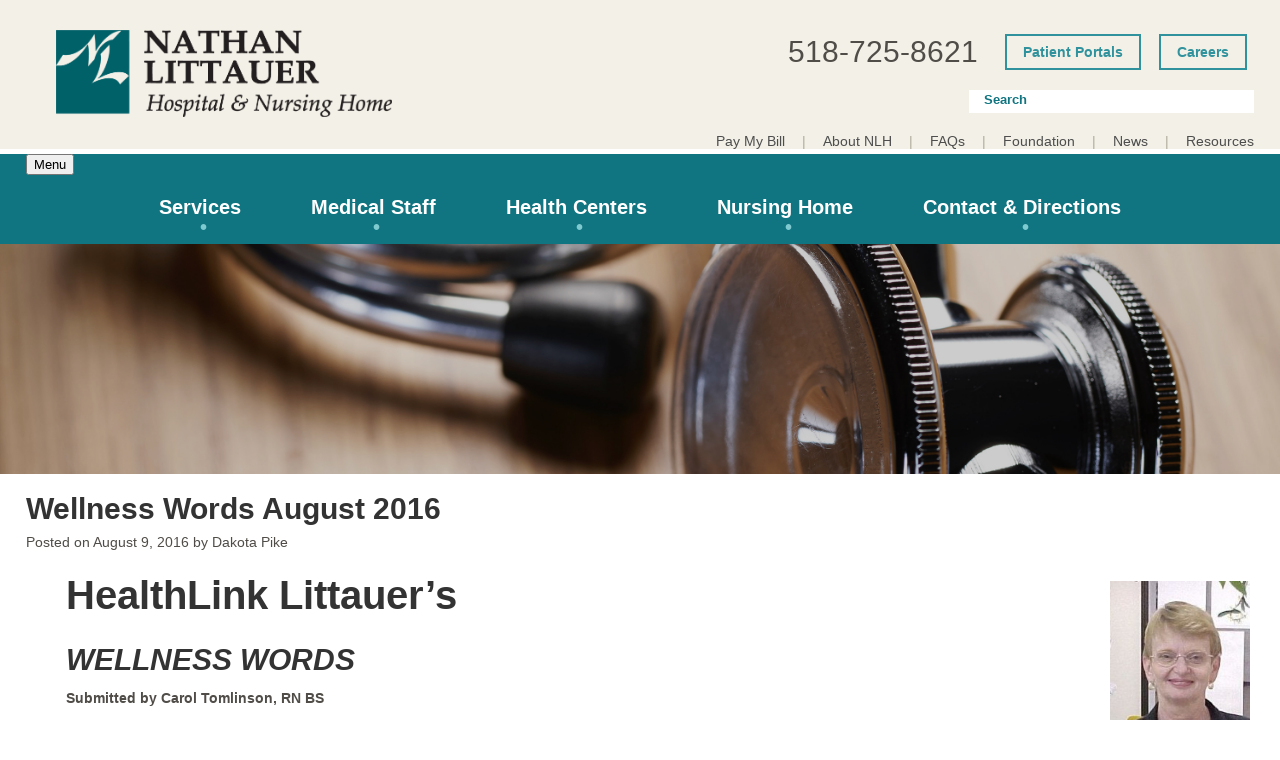

--- FILE ---
content_type: text/html; charset=UTF-8
request_url: https://www.nlh.org/2016/healthlink-articles/wellness-words-august-2016
body_size: 22086
content:
<!doctype html><html lang="en-GB"><head><script data-no-optimize="1">var litespeed_docref=sessionStorage.getItem("litespeed_docref");litespeed_docref&&(Object.defineProperty(document,"referrer",{get:function(){return litespeed_docref}}),sessionStorage.removeItem("litespeed_docref"));</script> <meta charset="UTF-8"><link data-optimized="2" rel="stylesheet" href="https://www.nlh.org/wp-content/litespeed/css/db59617fb7cd377983199a17207f0c91.css?ver=a0411" /><meta name="viewport" content="width=device-width, initial-scale=1"><link rel="profile" href="https://gmpg.org/xfn/11"><link rel="preconnect" href="https://fonts.gstatic.com" crossorigin /><style id="et-divi-open-sans-inline-css">/* Original: https://fonts.googleapis.com/css?family=Open+Sans:300italic,400italic,600italic,700italic,800italic,400,300,600,700,800&#038;subset=latin,latin-ext&#038;display=swap *//* User Agent: Mozilla/5.0 (Unknown; Linux x86_64) AppleWebKit/538.1 (KHTML, like Gecko) Safari/538.1 Daum/4.1 */@font-face {font-family: 'Open Sans';font-style: italic;font-weight: 300;font-stretch: normal;font-display: swap;src: url(https://fonts.gstatic.com/s/opensans/v44/memQYaGs126MiZpBA-UFUIcVXSCEkx2cmqvXlWq8tWZ0Pw86hd0Rk5hkWV4exQ.ttf) format('truetype');}@font-face {font-family: 'Open Sans';font-style: italic;font-weight: 400;font-stretch: normal;font-display: swap;src: url(https://fonts.gstatic.com/s/opensans/v44/memQYaGs126MiZpBA-UFUIcVXSCEkx2cmqvXlWq8tWZ0Pw86hd0Rk8ZkWV4exQ.ttf) format('truetype');}@font-face {font-family: 'Open Sans';font-style: italic;font-weight: 600;font-stretch: normal;font-display: swap;src: url(https://fonts.gstatic.com/s/opensans/v44/memQYaGs126MiZpBA-UFUIcVXSCEkx2cmqvXlWq8tWZ0Pw86hd0RkxhjWV4exQ.ttf) format('truetype');}@font-face {font-family: 'Open Sans';font-style: italic;font-weight: 700;font-stretch: normal;font-display: swap;src: url(https://fonts.gstatic.com/s/opensans/v44/memQYaGs126MiZpBA-UFUIcVXSCEkx2cmqvXlWq8tWZ0Pw86hd0RkyFjWV4exQ.ttf) format('truetype');}@font-face {font-family: 'Open Sans';font-style: italic;font-weight: 800;font-stretch: normal;font-display: swap;src: url(https://fonts.gstatic.com/s/opensans/v44/memQYaGs126MiZpBA-UFUIcVXSCEkx2cmqvXlWq8tWZ0Pw86hd0Rk0ZjWV4exQ.ttf) format('truetype');}@font-face {font-family: 'Open Sans';font-style: normal;font-weight: 300;font-stretch: normal;font-display: swap;src: url(https://fonts.gstatic.com/s/opensans/v44/memSYaGs126MiZpBA-UvWbX2vVnXBbObj2OVZyOOSr4dVJWUgsiH0B4uaVc.ttf) format('truetype');}@font-face {font-family: 'Open Sans';font-style: normal;font-weight: 400;font-stretch: normal;font-display: swap;src: url(https://fonts.gstatic.com/s/opensans/v44/memSYaGs126MiZpBA-UvWbX2vVnXBbObj2OVZyOOSr4dVJWUgsjZ0B4uaVc.ttf) format('truetype');}@font-face {font-family: 'Open Sans';font-style: normal;font-weight: 600;font-stretch: normal;font-display: swap;src: url(https://fonts.gstatic.com/s/opensans/v44/memSYaGs126MiZpBA-UvWbX2vVnXBbObj2OVZyOOSr4dVJWUgsgH1x4uaVc.ttf) format('truetype');}@font-face {font-family: 'Open Sans';font-style: normal;font-weight: 700;font-stretch: normal;font-display: swap;src: url(https://fonts.gstatic.com/s/opensans/v44/memSYaGs126MiZpBA-UvWbX2vVnXBbObj2OVZyOOSr4dVJWUgsg-1x4uaVc.ttf) format('truetype');}@font-face {font-family: 'Open Sans';font-style: normal;font-weight: 800;font-stretch: normal;font-display: swap;src: url(https://fonts.gstatic.com/s/opensans/v44/memSYaGs126MiZpBA-UvWbX2vVnXBbObj2OVZyOOSr4dVJWUgshZ1x4uaVc.ttf) format('truetype');}/* User Agent: Mozilla/5.0 (Windows NT 6.1; WOW64; rv:27.0) Gecko/20100101 Firefox/27.0 */@font-face {font-family: 'Open Sans';font-style: italic;font-weight: 300;font-stretch: normal;font-display: swap;src: url(https://fonts.gstatic.com/l/font?kit=memQYaGs126MiZpBA-UFUIcVXSCEkx2cmqvXlWq8tWZ0Pw86hd0Rk5hkWV4exg&skey=743457fe2cc29280&v=v44) format('woff');}@font-face {font-family: 'Open Sans';font-style: italic;font-weight: 400;font-stretch: normal;font-display: swap;src: url(https://fonts.gstatic.com/l/font?kit=memQYaGs126MiZpBA-UFUIcVXSCEkx2cmqvXlWq8tWZ0Pw86hd0Rk8ZkWV4exg&skey=743457fe2cc29280&v=v44) format('woff');}@font-face {font-family: 'Open Sans';font-style: italic;font-weight: 600;font-stretch: normal;font-display: swap;src: url(https://fonts.gstatic.com/l/font?kit=memQYaGs126MiZpBA-UFUIcVXSCEkx2cmqvXlWq8tWZ0Pw86hd0RkxhjWV4exg&skey=743457fe2cc29280&v=v44) format('woff');}@font-face {font-family: 'Open Sans';font-style: italic;font-weight: 700;font-stretch: normal;font-display: swap;src: url(https://fonts.gstatic.com/l/font?kit=memQYaGs126MiZpBA-UFUIcVXSCEkx2cmqvXlWq8tWZ0Pw86hd0RkyFjWV4exg&skey=743457fe2cc29280&v=v44) format('woff');}@font-face {font-family: 'Open Sans';font-style: italic;font-weight: 800;font-stretch: normal;font-display: swap;src: url(https://fonts.gstatic.com/l/font?kit=memQYaGs126MiZpBA-UFUIcVXSCEkx2cmqvXlWq8tWZ0Pw86hd0Rk0ZjWV4exg&skey=743457fe2cc29280&v=v44) format('woff');}@font-face {font-family: 'Open Sans';font-style: normal;font-weight: 300;font-stretch: normal;font-display: swap;src: url(https://fonts.gstatic.com/l/font?kit=memSYaGs126MiZpBA-UvWbX2vVnXBbObj2OVZyOOSr4dVJWUgsiH0B4uaVQ&skey=62c1cbfccc78b4b2&v=v44) format('woff');}@font-face {font-family: 'Open Sans';font-style: normal;font-weight: 400;font-stretch: normal;font-display: swap;src: url(https://fonts.gstatic.com/l/font?kit=memSYaGs126MiZpBA-UvWbX2vVnXBbObj2OVZyOOSr4dVJWUgsjZ0B4uaVQ&skey=62c1cbfccc78b4b2&v=v44) format('woff');}@font-face {font-family: 'Open Sans';font-style: normal;font-weight: 600;font-stretch: normal;font-display: swap;src: url(https://fonts.gstatic.com/l/font?kit=memSYaGs126MiZpBA-UvWbX2vVnXBbObj2OVZyOOSr4dVJWUgsgH1x4uaVQ&skey=62c1cbfccc78b4b2&v=v44) format('woff');}@font-face {font-family: 'Open Sans';font-style: normal;font-weight: 700;font-stretch: normal;font-display: swap;src: url(https://fonts.gstatic.com/l/font?kit=memSYaGs126MiZpBA-UvWbX2vVnXBbObj2OVZyOOSr4dVJWUgsg-1x4uaVQ&skey=62c1cbfccc78b4b2&v=v44) format('woff');}@font-face {font-family: 'Open Sans';font-style: normal;font-weight: 800;font-stretch: normal;font-display: swap;src: url(https://fonts.gstatic.com/l/font?kit=memSYaGs126MiZpBA-UvWbX2vVnXBbObj2OVZyOOSr4dVJWUgshZ1x4uaVQ&skey=62c1cbfccc78b4b2&v=v44) format('woff');}/* User Agent: Mozilla/5.0 (Windows NT 6.3; rv:39.0) Gecko/20100101 Firefox/39.0 */@font-face {font-family: 'Open Sans';font-style: italic;font-weight: 300;font-stretch: normal;font-display: swap;src: url(https://fonts.gstatic.com/s/opensans/v44/memQYaGs126MiZpBA-UFUIcVXSCEkx2cmqvXlWq8tWZ0Pw86hd0Rk5hkWV4ewA.woff2) format('woff2');}@font-face {font-family: 'Open Sans';font-style: italic;font-weight: 400;font-stretch: normal;font-display: swap;src: url(https://fonts.gstatic.com/s/opensans/v44/memQYaGs126MiZpBA-UFUIcVXSCEkx2cmqvXlWq8tWZ0Pw86hd0Rk8ZkWV4ewA.woff2) format('woff2');}@font-face {font-family: 'Open Sans';font-style: italic;font-weight: 600;font-stretch: normal;font-display: swap;src: url(https://fonts.gstatic.com/s/opensans/v44/memQYaGs126MiZpBA-UFUIcVXSCEkx2cmqvXlWq8tWZ0Pw86hd0RkxhjWV4ewA.woff2) format('woff2');}@font-face {font-family: 'Open Sans';font-style: italic;font-weight: 700;font-stretch: normal;font-display: swap;src: url(https://fonts.gstatic.com/s/opensans/v44/memQYaGs126MiZpBA-UFUIcVXSCEkx2cmqvXlWq8tWZ0Pw86hd0RkyFjWV4ewA.woff2) format('woff2');}@font-face {font-family: 'Open Sans';font-style: italic;font-weight: 800;font-stretch: normal;font-display: swap;src: url(https://fonts.gstatic.com/s/opensans/v44/memQYaGs126MiZpBA-UFUIcVXSCEkx2cmqvXlWq8tWZ0Pw86hd0Rk0ZjWV4ewA.woff2) format('woff2');}@font-face {font-family: 'Open Sans';font-style: normal;font-weight: 300;font-stretch: normal;font-display: swap;src: url(https://fonts.gstatic.com/s/opensans/v44/memSYaGs126MiZpBA-UvWbX2vVnXBbObj2OVZyOOSr4dVJWUgsiH0B4uaVI.woff2) format('woff2');}@font-face {font-family: 'Open Sans';font-style: normal;font-weight: 400;font-stretch: normal;font-display: swap;src: url(https://fonts.gstatic.com/s/opensans/v44/memSYaGs126MiZpBA-UvWbX2vVnXBbObj2OVZyOOSr4dVJWUgsjZ0B4uaVI.woff2) format('woff2');}@font-face {font-family: 'Open Sans';font-style: normal;font-weight: 600;font-stretch: normal;font-display: swap;src: url(https://fonts.gstatic.com/s/opensans/v44/memSYaGs126MiZpBA-UvWbX2vVnXBbObj2OVZyOOSr4dVJWUgsgH1x4uaVI.woff2) format('woff2');}@font-face {font-family: 'Open Sans';font-style: normal;font-weight: 700;font-stretch: normal;font-display: swap;src: url(https://fonts.gstatic.com/s/opensans/v44/memSYaGs126MiZpBA-UvWbX2vVnXBbObj2OVZyOOSr4dVJWUgsg-1x4uaVI.woff2) format('woff2');}@font-face {font-family: 'Open Sans';font-style: normal;font-weight: 800;font-stretch: normal;font-display: swap;src: url(https://fonts.gstatic.com/s/opensans/v44/memSYaGs126MiZpBA-UvWbX2vVnXBbObj2OVZyOOSr4dVJWUgshZ1x4uaVI.woff2) format('woff2');}</style><meta name='robots' content='index, follow, max-image-preview:large, max-snippet:-1, max-video-preview:-1' /><title>Wellness Words August 2016 | Nathan Littauer Hospital</title><link rel="canonical" href="https://www.nlh.org/2016/healthlink-articles/wellness-words-august-2016" /><meta property="og:locale" content="en_GB" /><meta property="og:type" content="article" /><meta property="og:title" content="Wellness Words August 2016 | Nathan Littauer Hospital" /><meta property="og:description" content="HealthLink Littauer’s WELLNESS WORDS Submitted by Carol Tomlinson, RN BS Community Health Educator &nbsp; Fruits &amp; Veggies For Your Health Harvest time in Upstate NY is one of the best [&hellip;]" /><meta property="og:url" content="https://www.nlh.org/2016/healthlink-articles/wellness-words-august-2016" /><meta property="og:site_name" content="Nathan Littauer Hospital" /><meta property="article:published_time" content="2016-08-09T16:13:44+00:00" /><meta property="og:image" content="https://www.nlh.org/wp-content/uploads/2013/05/Apple2.jpg" /><meta property="og:image:width" content="132" /><meta property="og:image:height" content="115" /><meta property="og:image:type" content="image/jpeg" /><meta name="author" content="Dakota Pike" /><meta name="twitter:card" content="summary_large_image" /><meta name="twitter:image" content="https://www.nlh.org/wp-content/uploads/2013/05/Apple2.jpg" /><meta name="twitter:label1" content="Written by" /><meta name="twitter:data1" content="Dakota Pike" /><meta name="twitter:label2" content="Estimated reading time" /><meta name="twitter:data2" content="3 minutes" /> <script type="application/ld+json" class="yoast-schema-graph">{"@context":"https://schema.org","@graph":[{"@type":"WebPage","@id":"https://www.nlh.org/2016/healthlink-articles/wellness-words-august-2016","url":"https://www.nlh.org/2016/healthlink-articles/wellness-words-august-2016","name":"Wellness Words August 2016 | Nathan Littauer Hospital","isPartOf":{"@id":"https://www.nlh.org/#website"},"primaryImageOfPage":{"@id":"https://www.nlh.org/2016/healthlink-articles/wellness-words-august-2016#primaryimage"},"image":{"@id":"https://www.nlh.org/2016/healthlink-articles/wellness-words-august-2016#primaryimage"},"thumbnailUrl":"https://www.nlh.org/wp-content/uploads/2013/05/Apple2.jpg","datePublished":"2016-08-09T16:13:44+00:00","author":{"@id":"https://www.nlh.org/#/schema/person/cbb39ee183e137744ee67634d4c23484"},"breadcrumb":{"@id":"https://www.nlh.org/2016/healthlink-articles/wellness-words-august-2016#breadcrumb"},"inLanguage":"en-GB","potentialAction":[{"@type":"ReadAction","target":["https://www.nlh.org/2016/healthlink-articles/wellness-words-august-2016"]}]},{"@type":"ImageObject","inLanguage":"en-GB","@id":"https://www.nlh.org/2016/healthlink-articles/wellness-words-august-2016#primaryimage","url":"https://www.nlh.org/wp-content/uploads/2013/05/Apple2.jpg","contentUrl":"https://www.nlh.org/wp-content/uploads/2013/05/Apple2.jpg","width":132,"height":115},{"@type":"BreadcrumbList","@id":"https://www.nlh.org/2016/healthlink-articles/wellness-words-august-2016#breadcrumb","itemListElement":[{"@type":"ListItem","position":1,"name":"Home","item":"https://www.nlh.org/"},{"@type":"ListItem","position":2,"name":"NLH Blog","item":"https://www.nlh.org/newsroom/nlh-blog"},{"@type":"ListItem","position":3,"name":"Wellness Words August 2016"}]},{"@type":"WebSite","@id":"https://www.nlh.org/#website","url":"https://www.nlh.org/","name":"Nathan Littauer Hospital","description":"Nathan Littauer Hospital and Nursing Home is a full-service, 74-bed acute care hospital with an 84-bed skilled nursing home and many Primary/Specialty Care Centers in Gloversville, NY.","potentialAction":[{"@type":"SearchAction","target":{"@type":"EntryPoint","urlTemplate":"https://www.nlh.org/?s={search_term_string}"},"query-input":{"@type":"PropertyValueSpecification","valueRequired":true,"valueName":"search_term_string"}}],"inLanguage":"en-GB"},{"@type":"Person","@id":"https://www.nlh.org/#/schema/person/cbb39ee183e137744ee67634d4c23484","name":"Dakota Pike","url":"https://www.nlh.org/author/dpike"}]}</script> <link rel='dns-prefetch' href='//ajax.googleapis.com' /><link rel="alternate" type="application/rss+xml" title="Nathan Littauer Hospital &raquo; Feed" href="https://www.nlh.org/feed" /><link rel="alternate" type="application/rss+xml" title="Nathan Littauer Hospital &raquo; Comments Feed" href="https://www.nlh.org/comments/feed" /><link rel="alternate" type="text/calendar" title="Nathan Littauer Hospital &raquo; iCal Feed" href="https://www.nlh.org/events/?ical=1" /><meta content="NLH 2023 - Divi Child Theme v.1.0.0" name="generator"/><style id='wp-block-library-theme-inline-css' type='text/css'>.wp-block-audio :where(figcaption){color:#555;font-size:13px;text-align:center}.is-dark-theme .wp-block-audio :where(figcaption){color:#ffffffa6}.wp-block-audio{margin:0 0 1em}.wp-block-code{border:1px solid #ccc;border-radius:4px;font-family:Menlo,Consolas,monaco,monospace;padding:.8em 1em}.wp-block-embed :where(figcaption){color:#555;font-size:13px;text-align:center}.is-dark-theme .wp-block-embed :where(figcaption){color:#ffffffa6}.wp-block-embed{margin:0 0 1em}.blocks-gallery-caption{color:#555;font-size:13px;text-align:center}.is-dark-theme .blocks-gallery-caption{color:#ffffffa6}:root :where(.wp-block-image figcaption){color:#555;font-size:13px;text-align:center}.is-dark-theme :root :where(.wp-block-image figcaption){color:#ffffffa6}.wp-block-image{margin:0 0 1em}.wp-block-pullquote{border-bottom:4px solid;border-top:4px solid;color:currentColor;margin-bottom:1.75em}.wp-block-pullquote cite,.wp-block-pullquote footer,.wp-block-pullquote__citation{color:currentColor;font-size:.8125em;font-style:normal;text-transform:uppercase}.wp-block-quote{border-left:.25em solid;margin:0 0 1.75em;padding-left:1em}.wp-block-quote cite,.wp-block-quote footer{color:currentColor;font-size:.8125em;font-style:normal;position:relative}.wp-block-quote:where(.has-text-align-right){border-left:none;border-right:.25em solid;padding-left:0;padding-right:1em}.wp-block-quote:where(.has-text-align-center){border:none;padding-left:0}.wp-block-quote.is-large,.wp-block-quote.is-style-large,.wp-block-quote:where(.is-style-plain){border:none}.wp-block-search .wp-block-search__label{font-weight:700}.wp-block-search__button{border:1px solid #ccc;padding:.375em .625em}:where(.wp-block-group.has-background){padding:1.25em 2.375em}.wp-block-separator.has-css-opacity{opacity:.4}.wp-block-separator{border:none;border-bottom:2px solid;margin-left:auto;margin-right:auto}.wp-block-separator.has-alpha-channel-opacity{opacity:1}.wp-block-separator:not(.is-style-wide):not(.is-style-dots){width:100px}.wp-block-separator.has-background:not(.is-style-dots){border-bottom:none;height:1px}.wp-block-separator.has-background:not(.is-style-wide):not(.is-style-dots){height:2px}.wp-block-table{margin:0 0 1em}.wp-block-table td,.wp-block-table th{word-break:normal}.wp-block-table :where(figcaption){color:#555;font-size:13px;text-align:center}.is-dark-theme .wp-block-table :where(figcaption){color:#ffffffa6}.wp-block-video :where(figcaption){color:#555;font-size:13px;text-align:center}.is-dark-theme .wp-block-video :where(figcaption){color:#ffffffa6}.wp-block-video{margin:0 0 1em}:root :where(.wp-block-template-part.has-background){margin-bottom:0;margin-top:0;padding:1.25em 2.375em}</style><style id='global-styles-inline-css' type='text/css'>:root{--wp--preset--aspect-ratio--square: 1;--wp--preset--aspect-ratio--4-3: 4/3;--wp--preset--aspect-ratio--3-4: 3/4;--wp--preset--aspect-ratio--3-2: 3/2;--wp--preset--aspect-ratio--2-3: 2/3;--wp--preset--aspect-ratio--16-9: 16/9;--wp--preset--aspect-ratio--9-16: 9/16;--wp--preset--color--black: #000000;--wp--preset--color--cyan-bluish-gray: #abb8c3;--wp--preset--color--white: #ffffff;--wp--preset--color--pale-pink: #f78da7;--wp--preset--color--vivid-red: #cf2e2e;--wp--preset--color--luminous-vivid-orange: #ff6900;--wp--preset--color--luminous-vivid-amber: #fcb900;--wp--preset--color--light-green-cyan: #7bdcb5;--wp--preset--color--vivid-green-cyan: #00d084;--wp--preset--color--pale-cyan-blue: #8ed1fc;--wp--preset--color--vivid-cyan-blue: #0693e3;--wp--preset--color--vivid-purple: #9b51e0;--wp--preset--gradient--vivid-cyan-blue-to-vivid-purple: linear-gradient(135deg,rgba(6,147,227,1) 0%,rgb(155,81,224) 100%);--wp--preset--gradient--light-green-cyan-to-vivid-green-cyan: linear-gradient(135deg,rgb(122,220,180) 0%,rgb(0,208,130) 100%);--wp--preset--gradient--luminous-vivid-amber-to-luminous-vivid-orange: linear-gradient(135deg,rgba(252,185,0,1) 0%,rgba(255,105,0,1) 100%);--wp--preset--gradient--luminous-vivid-orange-to-vivid-red: linear-gradient(135deg,rgba(255,105,0,1) 0%,rgb(207,46,46) 100%);--wp--preset--gradient--very-light-gray-to-cyan-bluish-gray: linear-gradient(135deg,rgb(238,238,238) 0%,rgb(169,184,195) 100%);--wp--preset--gradient--cool-to-warm-spectrum: linear-gradient(135deg,rgb(74,234,220) 0%,rgb(151,120,209) 20%,rgb(207,42,186) 40%,rgb(238,44,130) 60%,rgb(251,105,98) 80%,rgb(254,248,76) 100%);--wp--preset--gradient--blush-light-purple: linear-gradient(135deg,rgb(255,206,236) 0%,rgb(152,150,240) 100%);--wp--preset--gradient--blush-bordeaux: linear-gradient(135deg,rgb(254,205,165) 0%,rgb(254,45,45) 50%,rgb(107,0,62) 100%);--wp--preset--gradient--luminous-dusk: linear-gradient(135deg,rgb(255,203,112) 0%,rgb(199,81,192) 50%,rgb(65,88,208) 100%);--wp--preset--gradient--pale-ocean: linear-gradient(135deg,rgb(255,245,203) 0%,rgb(182,227,212) 50%,rgb(51,167,181) 100%);--wp--preset--gradient--electric-grass: linear-gradient(135deg,rgb(202,248,128) 0%,rgb(113,206,126) 100%);--wp--preset--gradient--midnight: linear-gradient(135deg,rgb(2,3,129) 0%,rgb(40,116,252) 100%);--wp--preset--font-size--small: 13px;--wp--preset--font-size--medium: 20px;--wp--preset--font-size--large: 36px;--wp--preset--font-size--x-large: 42px;--wp--preset--spacing--20: 0.44rem;--wp--preset--spacing--30: 0.67rem;--wp--preset--spacing--40: 1rem;--wp--preset--spacing--50: 1.5rem;--wp--preset--spacing--60: 2.25rem;--wp--preset--spacing--70: 3.38rem;--wp--preset--spacing--80: 5.06rem;--wp--preset--shadow--natural: 6px 6px 9px rgba(0, 0, 0, 0.2);--wp--preset--shadow--deep: 12px 12px 50px rgba(0, 0, 0, 0.4);--wp--preset--shadow--sharp: 6px 6px 0px rgba(0, 0, 0, 0.2);--wp--preset--shadow--outlined: 6px 6px 0px -3px rgba(255, 255, 255, 1), 6px 6px rgba(0, 0, 0, 1);--wp--preset--shadow--crisp: 6px 6px 0px rgba(0, 0, 0, 1);}:root { --wp--style--global--content-size: 823px;--wp--style--global--wide-size: 1080px; }:where(body) { margin: 0; }.wp-site-blocks > .alignleft { float: left; margin-right: 2em; }.wp-site-blocks > .alignright { float: right; margin-left: 2em; }.wp-site-blocks > .aligncenter { justify-content: center; margin-left: auto; margin-right: auto; }:where(.is-layout-flex){gap: 0.5em;}:where(.is-layout-grid){gap: 0.5em;}.is-layout-flow > .alignleft{float: left;margin-inline-start: 0;margin-inline-end: 2em;}.is-layout-flow > .alignright{float: right;margin-inline-start: 2em;margin-inline-end: 0;}.is-layout-flow > .aligncenter{margin-left: auto !important;margin-right: auto !important;}.is-layout-constrained > .alignleft{float: left;margin-inline-start: 0;margin-inline-end: 2em;}.is-layout-constrained > .alignright{float: right;margin-inline-start: 2em;margin-inline-end: 0;}.is-layout-constrained > .aligncenter{margin-left: auto !important;margin-right: auto !important;}.is-layout-constrained > :where(:not(.alignleft):not(.alignright):not(.alignfull)){max-width: var(--wp--style--global--content-size);margin-left: auto !important;margin-right: auto !important;}.is-layout-constrained > .alignwide{max-width: var(--wp--style--global--wide-size);}body .is-layout-flex{display: flex;}.is-layout-flex{flex-wrap: wrap;align-items: center;}.is-layout-flex > :is(*, div){margin: 0;}body .is-layout-grid{display: grid;}.is-layout-grid > :is(*, div){margin: 0;}body{padding-top: 0px;padding-right: 0px;padding-bottom: 0px;padding-left: 0px;}:root :where(.wp-element-button, .wp-block-button__link){background-color: #32373c;border-width: 0;color: #fff;font-family: inherit;font-size: inherit;line-height: inherit;padding: calc(0.667em + 2px) calc(1.333em + 2px);text-decoration: none;}.has-black-color{color: var(--wp--preset--color--black) !important;}.has-cyan-bluish-gray-color{color: var(--wp--preset--color--cyan-bluish-gray) !important;}.has-white-color{color: var(--wp--preset--color--white) !important;}.has-pale-pink-color{color: var(--wp--preset--color--pale-pink) !important;}.has-vivid-red-color{color: var(--wp--preset--color--vivid-red) !important;}.has-luminous-vivid-orange-color{color: var(--wp--preset--color--luminous-vivid-orange) !important;}.has-luminous-vivid-amber-color{color: var(--wp--preset--color--luminous-vivid-amber) !important;}.has-light-green-cyan-color{color: var(--wp--preset--color--light-green-cyan) !important;}.has-vivid-green-cyan-color{color: var(--wp--preset--color--vivid-green-cyan) !important;}.has-pale-cyan-blue-color{color: var(--wp--preset--color--pale-cyan-blue) !important;}.has-vivid-cyan-blue-color{color: var(--wp--preset--color--vivid-cyan-blue) !important;}.has-vivid-purple-color{color: var(--wp--preset--color--vivid-purple) !important;}.has-black-background-color{background-color: var(--wp--preset--color--black) !important;}.has-cyan-bluish-gray-background-color{background-color: var(--wp--preset--color--cyan-bluish-gray) !important;}.has-white-background-color{background-color: var(--wp--preset--color--white) !important;}.has-pale-pink-background-color{background-color: var(--wp--preset--color--pale-pink) !important;}.has-vivid-red-background-color{background-color: var(--wp--preset--color--vivid-red) !important;}.has-luminous-vivid-orange-background-color{background-color: var(--wp--preset--color--luminous-vivid-orange) !important;}.has-luminous-vivid-amber-background-color{background-color: var(--wp--preset--color--luminous-vivid-amber) !important;}.has-light-green-cyan-background-color{background-color: var(--wp--preset--color--light-green-cyan) !important;}.has-vivid-green-cyan-background-color{background-color: var(--wp--preset--color--vivid-green-cyan) !important;}.has-pale-cyan-blue-background-color{background-color: var(--wp--preset--color--pale-cyan-blue) !important;}.has-vivid-cyan-blue-background-color{background-color: var(--wp--preset--color--vivid-cyan-blue) !important;}.has-vivid-purple-background-color{background-color: var(--wp--preset--color--vivid-purple) !important;}.has-black-border-color{border-color: var(--wp--preset--color--black) !important;}.has-cyan-bluish-gray-border-color{border-color: var(--wp--preset--color--cyan-bluish-gray) !important;}.has-white-border-color{border-color: var(--wp--preset--color--white) !important;}.has-pale-pink-border-color{border-color: var(--wp--preset--color--pale-pink) !important;}.has-vivid-red-border-color{border-color: var(--wp--preset--color--vivid-red) !important;}.has-luminous-vivid-orange-border-color{border-color: var(--wp--preset--color--luminous-vivid-orange) !important;}.has-luminous-vivid-amber-border-color{border-color: var(--wp--preset--color--luminous-vivid-amber) !important;}.has-light-green-cyan-border-color{border-color: var(--wp--preset--color--light-green-cyan) !important;}.has-vivid-green-cyan-border-color{border-color: var(--wp--preset--color--vivid-green-cyan) !important;}.has-pale-cyan-blue-border-color{border-color: var(--wp--preset--color--pale-cyan-blue) !important;}.has-vivid-cyan-blue-border-color{border-color: var(--wp--preset--color--vivid-cyan-blue) !important;}.has-vivid-purple-border-color{border-color: var(--wp--preset--color--vivid-purple) !important;}.has-vivid-cyan-blue-to-vivid-purple-gradient-background{background: var(--wp--preset--gradient--vivid-cyan-blue-to-vivid-purple) !important;}.has-light-green-cyan-to-vivid-green-cyan-gradient-background{background: var(--wp--preset--gradient--light-green-cyan-to-vivid-green-cyan) !important;}.has-luminous-vivid-amber-to-luminous-vivid-orange-gradient-background{background: var(--wp--preset--gradient--luminous-vivid-amber-to-luminous-vivid-orange) !important;}.has-luminous-vivid-orange-to-vivid-red-gradient-background{background: var(--wp--preset--gradient--luminous-vivid-orange-to-vivid-red) !important;}.has-very-light-gray-to-cyan-bluish-gray-gradient-background{background: var(--wp--preset--gradient--very-light-gray-to-cyan-bluish-gray) !important;}.has-cool-to-warm-spectrum-gradient-background{background: var(--wp--preset--gradient--cool-to-warm-spectrum) !important;}.has-blush-light-purple-gradient-background{background: var(--wp--preset--gradient--blush-light-purple) !important;}.has-blush-bordeaux-gradient-background{background: var(--wp--preset--gradient--blush-bordeaux) !important;}.has-luminous-dusk-gradient-background{background: var(--wp--preset--gradient--luminous-dusk) !important;}.has-pale-ocean-gradient-background{background: var(--wp--preset--gradient--pale-ocean) !important;}.has-electric-grass-gradient-background{background: var(--wp--preset--gradient--electric-grass) !important;}.has-midnight-gradient-background{background: var(--wp--preset--gradient--midnight) !important;}.has-small-font-size{font-size: var(--wp--preset--font-size--small) !important;}.has-medium-font-size{font-size: var(--wp--preset--font-size--medium) !important;}.has-large-font-size{font-size: var(--wp--preset--font-size--large) !important;}.has-x-large-font-size{font-size: var(--wp--preset--font-size--x-large) !important;}
:where(.wp-block-post-template.is-layout-flex){gap: 1.25em;}:where(.wp-block-post-template.is-layout-grid){gap: 1.25em;}
:where(.wp-block-columns.is-layout-flex){gap: 2em;}:where(.wp-block-columns.is-layout-grid){gap: 2em;}
:root :where(.wp-block-pullquote){font-size: 1.5em;line-height: 1.6;}</style> <script type="litespeed/javascript" data-src="https://ajax.googleapis.com/ajax/libs/jquery/3.1.1/jquery.min.js" id="jquery-js"></script> <link rel="https://api.w.org/" href="https://www.nlh.org/wp-json/" /><link rel="alternate" title="JSON" type="application/json" href="https://www.nlh.org/wp-json/wp/v2/posts/11558" /><meta name="generator" content="WordPress 6.7.4" /><link rel='shortlink' href='https://www.nlh.org/?p=11558' /><link rel="alternate" title="oEmbed (JSON)" type="application/json+oembed" href="https://www.nlh.org/wp-json/oembed/1.0/embed?url=https%3A%2F%2Fwww.nlh.org%2F2016%2Fhealthlink-articles%2Fwellness-words-august-2016" /><link rel="alternate" title="oEmbed (XML)" type="text/xml+oembed" href="https://www.nlh.org/wp-json/oembed/1.0/embed?url=https%3A%2F%2Fwww.nlh.org%2F2016%2Fhealthlink-articles%2Fwellness-words-august-2016&#038;format=xml" /> <script type="litespeed/javascript">(function(url){if(/(?:Chrome\/26\.0\.1410\.63 Safari\/537\.31|WordfenceTestMonBot)/.test(navigator.userAgent)){return}
var addEvent=function(evt,handler){if(window.addEventListener){document.addEventListener(evt,handler,!1)}else if(window.attachEvent){document.attachEvent('on'+evt,handler)}};var removeEvent=function(evt,handler){if(window.removeEventListener){document.removeEventListener(evt,handler,!1)}else if(window.detachEvent){document.detachEvent('on'+evt,handler)}};var evts='contextmenu dblclick drag dragend dragenter dragleave dragover dragstart drop keydown keypress keyup mousedown mousemove mouseout mouseover mouseup mousewheel scroll'.split(' ');var logHuman=function(){if(window.wfLogHumanRan){return}
window.wfLogHumanRan=!0;var wfscr=document.createElement('script');wfscr.type='text/javascript';wfscr.async=!0;wfscr.src=url+'&r='+Math.random();(document.getElementsByTagName('head')[0]||document.getElementsByTagName('body')[0]).appendChild(wfscr);for(var i=0;i<evts.length;i++){removeEvent(evts[i],logHuman)}};for(var i=0;i<evts.length;i++){addEvent(evts[i],logHuman)}})('//www.nlh.org/?wordfence_lh=1&hid=DDB41DA78777BFACAC924E90FDC6B17E')</script><link rel="alternate" hreflang="x-default" href="https://www.nlh.org/2016/healthlink-articles/wellness-words-august-2016"/><link rel="alternate" hreflang="en-gb" href="https://www.nlh.org/2016/healthlink-articles/wellness-words-august-2016"/><meta name="et-api-version" content="v1"><meta name="et-api-origin" content="https://www.nlh.org"><link rel="https://theeventscalendar.com/" href="https://www.nlh.org/wp-json/tribe/tickets/v1/" /><meta name="tec-api-version" content="v1"><meta name="tec-api-origin" content="https://www.nlh.org"><link rel="alternate" href="https://www.nlh.org/wp-json/tribe/events/v1/" /><meta name="viewport" content="width=device-width, initial-scale=1.0, maximum-scale=1.0, user-scalable=0" /><style type="text/css"></style><style>.synved-social-resolution-single {
display: inline-block;
}
.synved-social-resolution-normal {
display: inline-block;
}
.synved-social-resolution-hidef {
display: none;
}

@media only screen and (min--moz-device-pixel-ratio: 2),
only screen and (-o-min-device-pixel-ratio: 2/1),
only screen and (-webkit-min-device-pixel-ratio: 2),
only screen and (min-device-pixel-ratio: 2),
only screen and (min-resolution: 2dppx),
only screen and (min-resolution: 192dpi) {
	.synved-social-resolution-normal {
	display: none;
	}
	.synved-social-resolution-hidef {
	display: inline-block;
	}
}</style><style id="et-divi-customizer-global-cached-inline-styles">body,.et_pb_column_1_2 .et_quote_content blockquote cite,.et_pb_column_1_2 .et_link_content a.et_link_main_url,.et_pb_column_1_3 .et_quote_content blockquote cite,.et_pb_column_3_8 .et_quote_content blockquote cite,.et_pb_column_1_4 .et_quote_content blockquote cite,.et_pb_blog_grid .et_quote_content blockquote cite,.et_pb_column_1_3 .et_link_content a.et_link_main_url,.et_pb_column_3_8 .et_link_content a.et_link_main_url,.et_pb_column_1_4 .et_link_content a.et_link_main_url,.et_pb_blog_grid .et_link_content a.et_link_main_url,body .et_pb_bg_layout_light .et_pb_post p,body .et_pb_bg_layout_dark .et_pb_post p{font-size:14px}.et_pb_slide_content,.et_pb_best_value{font-size:15px}@media only screen and (min-width:1350px){.et_pb_row{padding:27px 0}.et_pb_section{padding:54px 0}.single.et_pb_pagebuilder_layout.et_full_width_page .et_post_meta_wrapper{padding-top:81px}.et_pb_fullwidth_section{padding:0}}</style><style media="print" type="text/css">div.faq_answer { display: block!important; }p.faq_nav { display: none; }</style><style type="text/css">/** Mega Menu CSS: fs **/</style><meta content="text/html;charset=utf-8" http-equiv="Content-Type"><meta content="utf-8" http-equiv="encoding"><meta name="viewport" content="width=device-width, initial-scale=1.0"><meta http-equiv="X-UA-Compatible" content="IE=edge,chrome=1"><meta name="HandheldFriendly" content="true"><link rel="preconnect" href="https://fonts.googleapis.com"><link rel="preconnect" href="https://fonts.gstatic.com" crossorigin> <script type="litespeed/javascript" data-src="https://kit.fontawesome.com/a62a53e351.js" crossorigin="anonymous"></script> </head><body data-rsssl=1 class="post-template-default single single-post postid-11558 single-format-standard language-en tribe-no-js mega-menu-primary-menu no-sidebar et_pb_button_helper_class et_non_fixed_nav et_show_nav et_primary_nav_dropdown_animation_fade et_secondary_nav_dropdown_animation_fade et_header_style_left et_pb_footer_columns4 et_cover_background et_pb_gutter osx et_pb_gutters3 et_smooth_scroll et_right_sidebar et_divi_theme nlh-2023-divi-child-theme et-db tribe-theme-Divi"><div id="page" class="site">
<a class="skip-link screen-reader-text" href="#primary">Skip to content</a><header id="masthead" class="site-header"><div class="site-branding"><div class="wrapper"><div class="logo">
<a href="/" rel="home"><img data-lazyloaded="1" src="[data-uri]" width="1555" height="403" data-src="/wp-content/themes/nlh-2023/img/NLH-Logo-Color.png" alt="Nathan Littauer Hospital &amp; Nursing Home"></a></div><div class="masthead-search"><div class="masthead-phone">518-725-8621</div><div class="header-buttons">
<a href="https://www.nlh.org/patient-portals" class="button masthead-button">Patient Portals</a>
<a href="https://www.nlh.org/careers" class="button masthead-button">Careers</a></div><form id="searchform" method="get" action="https://www.nlh.org/"><div class="search-container">
<input type="text" class="search-field" name="s" placeholder="Search" value="">
<button type="submit" id="searchsubmit" />
<span class="icon"><i class="fa fa-search" aria-label="search"></i></span>
</button></div></form></div><div class="secondary-menu"><ul id="menu-top-nav-menu" class="menu"><li id="menu-item-21692" class="menu-item menu-item-type-post_type menu-item-object-page menu-item-21692"><a href="https://www.nlh.org/pay-my-bill">Pay My Bill</a></li><li id="menu-item-19017" class="menu-item menu-item-type-post_type menu-item-object-page menu-item-19017"><a href="https://www.nlh.org/about-nlh">About NLH</a></li><li id="menu-item-19018" class="menu-item menu-item-type-post_type menu-item-object-page menu-item-19018"><a href="https://www.nlh.org/faqs">FAQs</a></li><li id="menu-item-19352" class="menu-item menu-item-type-post_type menu-item-object-page menu-item-19352"><a href="https://www.nlh.org/giving">Foundation</a></li><li id="menu-item-19019" class="menu-item menu-item-type-post_type menu-item-object-page menu-item-19019"><a href="https://www.nlh.org/newsroom">News</a></li><li id="menu-item-19576" class="menu-item menu-item-type-post_type menu-item-object-page menu-item-19576"><a href="https://www.nlh.org/resources">Resources</a></li></ul></div></div></div><nav id="site-navigation" class="main-navigation"><div class="wrapper"><nav id="site-navigation" class="main-navigation"><button class="menu-toggle" aria-controls="primary-menu" aria-expanded="false"><i class="fas fa-bars"></i> Menu</button><div id="primary-menu" class="menu"><div id="mega-menu-wrap-primary-menu" class="mega-menu-wrap"><div class="mega-menu-toggle"><div class="mega-toggle-blocks-left"></div><div class="mega-toggle-blocks-center"></div><div class="mega-toggle-blocks-right"><div class='mega-toggle-block mega-menu-toggle-animated-block mega-toggle-block-0' id='mega-toggle-block-0'><button aria-label="Toggle Menu" class="mega-toggle-animated mega-toggle-animated-slider" type="button" aria-expanded="false">
<span class="mega-toggle-animated-box">
<span class="mega-toggle-animated-inner"></span>
</span>
</button></div></div></div><ul id="mega-menu-primary-menu" class="mega-menu max-mega-menu mega-menu-horizontal mega-no-js" data-event="hover_intent" data-effect="fade_up" data-effect-speed="200" data-effect-mobile="disabled" data-effect-speed-mobile="0" data-mobile-force-width="false" data-second-click="go" data-document-click="collapse" data-vertical-behaviour="standard" data-breakpoint="980" data-unbind="true" data-mobile-state="collapse_all" data-mobile-direction="vertical" data-hover-intent-timeout="300" data-hover-intent-interval="100"><li class="mega-for-mobile mega-menu-item mega-menu-item-type-post_type mega-menu-item-object-page mega-align-bottom-left mega-menu-flyout mega-menu-item-19280 for-mobile" id="mega-menu-item-19280"><a class="mega-menu-link" href="https://www.nlh.org/patient-portals" tabindex="0">Patient Portals</a></li><li class="mega-for-mobile mega-menu-item mega-menu-item-type-post_type mega-menu-item-object-page mega-align-bottom-left mega-menu-flyout mega-menu-item-19281 for-mobile" id="mega-menu-item-19281"><a class="mega-menu-link" href="https://www.nlh.org/careers" tabindex="0">Careers</a></li><li class="mega-for-mobile mega-menu-item mega-menu-item-type-post_type mega-menu-item-object-page mega-align-bottom-left mega-menu-flyout mega-menu-item-19282 for-mobile" id="mega-menu-item-19282"><a class="mega-menu-link" href="https://www.nlh.org/about-nlh" tabindex="0">About NLH</a></li><li class="mega-for-mobile mega-menu-item mega-menu-item-type-post_type mega-menu-item-object-page mega-align-bottom-left mega-menu-flyout mega-menu-item-19285 for-mobile" id="mega-menu-item-19285"><a class="mega-menu-link" href="https://www.nlh.org/faqs" tabindex="0">FAQ</a></li><li class="mega-for-mobile mega-menu-item mega-menu-item-type-post_type mega-menu-item-object-page mega-menu-item-has-children mega-menu-megamenu mega-menu-grid mega-align-bottom-left mega-menu-grid mega-hide-sub-menu-on-mobile mega-menu-item-19284 for-mobile" id="mega-menu-item-19284"><a class="mega-menu-link" href="https://www.nlh.org/newsroom" aria-expanded="false" tabindex="0">Newsroom<span class="mega-indicator" aria-hidden="true"></span></a><ul class="mega-sub-menu" role='presentation'><li class="mega-menu-row" id="mega-menu-19284-0"><ul class="mega-sub-menu" style='--columns:12' role='presentation'><li class="mega-menu-column mega-menu-columns-3-of-12" style="--span:3" id="mega-menu-19284-0-0"><ul class="mega-sub-menu"><li class="mega-menu-item mega-menu-item-type-post_type mega-menu-item-object-page mega-current_page_parent mega-menu-item-19565" id="mega-menu-item-19565"><a class="mega-menu-link" href="https://www.nlh.org/newsroom/nlh-blog">NLH Blog</a></li><li class="mega-menu-item mega-menu-item-type-post_type mega-menu-item-object-page mega-menu-item-19567" id="mega-menu-item-19567"><a class="mega-menu-link" href="https://www.nlh.org/newsroom/media-inquiries">Media Inquiries</a></li><li class="mega-menu-item mega-menu-item-type-post_type mega-menu-item-object-page mega-menu-item-19568" id="mega-menu-item-19568"><a class="mega-menu-link" href="https://www.nlh.org/newsroom/our-ads">Our Video Channel</a></li></ul></li></ul></li></ul></li><li class="mega-health-services mega-menu-item mega-menu-item-type-post_type mega-menu-item-object-page mega-menu-item-has-children mega-menu-megamenu mega-menu-grid mega-align-bottom-left mega-menu-grid mega-menu-item-19028 health-services" id="mega-menu-item-19028"><a class="mega-menu-link" href="https://www.nlh.org/health-services" aria-expanded="false" tabindex="0">Services<span class="mega-indicator" aria-hidden="true"></span></a><ul class="mega-sub-menu" role='presentation'><li class="mega-menu-row" id="mega-menu-19028-0"><ul class="mega-sub-menu" style='--columns:12' role='presentation'><li class="mega-menu-column mega-menu-columns-6-of-12" style="--span:6" id="mega-menu-19028-0-0"><ul class="mega-sub-menu"><li class="mega-menu-item mega-menu-item-type-widget widget_custom_html mega-menu-item-custom_html-2" id="mega-menu-item-custom_html-2"><div class="textwidget custom-html-widget"><h4>SERVICES</h4></div></li><li class="mega-menu-item mega-menu-item-type-post_type mega-menu-item-object-page mega-menu-item-19199" id="mega-menu-item-19199"><a class="mega-menu-link" href="https://www.nlh.org/health-services/nursing">Nursing at Littauer</a></li><li class="mega-menu-item mega-menu-item-type-post_type mega-menu-item-object-page mega-menu-item-19200" id="mega-menu-item-19200"><a class="mega-menu-link" href="https://www.nlh.org/health-services/birthing-center">Birthing Center</a></li><li class="mega-menu-item mega-menu-item-type-post_type mega-menu-item-object-page mega-menu-item-19201" id="mega-menu-item-19201"><a class="mega-menu-link" href="https://www.nlh.org/health-services/business-health">Business Health</a></li><li class="mega-menu-item mega-menu-item-type-post_type mega-menu-item-object-page mega-menu-item-19202" id="mega-menu-item-19202"><a class="mega-menu-link" href="https://www.nlh.org/health-services/emergency-department">Emergency Care</a></li><li class="mega-menu-item mega-menu-item-type-post_type mega-menu-item-object-page mega-menu-item-19203" id="mega-menu-item-19203"><a class="mega-menu-link" href="https://www.nlh.org/health-services/oncologyinfusion-therapy">Infusion Therapy</a></li><li class="mega-menu-item mega-menu-item-type-post_type mega-menu-item-object-page mega-menu-item-19205" id="mega-menu-item-19205"><a class="mega-menu-link" href="https://www.nlh.org/health-services/inpatient-services">Inpatient Services</a></li><li class="mega-menu-item mega-menu-item-type-post_type mega-menu-item-object-page mega-menu-item-19206" id="mega-menu-item-19206"><a class="mega-menu-link" href="https://www.nlh.org/health-services/laboratory">Laboratory</a></li><li class="mega-menu-item mega-menu-item-type-post_type mega-menu-item-object-page mega-menu-item-19207" id="mega-menu-item-19207"><a class="mega-menu-link" href="https://www.nlh.org/health-services/lifeline">Lifeline</a></li><li class="mega-menu-item mega-menu-item-type-post_type mega-menu-item-object-page mega-menu-item-19208" id="mega-menu-item-19208"><a class="mega-menu-link" href="https://www.nlh.org/health-services/nutrition">Nutritional Services</a></li><li class="mega-menu-item mega-menu-item-type-post_type mega-menu-item-object-page mega-menu-item-19209" id="mega-menu-item-19209"><a class="mega-menu-link" href="https://www.nlh.org/health-services/cardiopulmonary-services">Cardiopulmonary Services</a></li><li class="mega-menu-item mega-menu-item-type-post_type mega-menu-item-object-page mega-menu-item-19210" id="mega-menu-item-19210"><a class="mega-menu-link" href="https://www.nlh.org/health-services/quick-n-sick">Quick N Sick</a></li><li class="mega-menu-item mega-menu-item-type-post_type mega-menu-item-object-page mega-menu-item-19211" id="mega-menu-item-19211"><a class="mega-menu-link" href="https://www.nlh.org/health-services/rehabilitative-medicine">Rehabilitative Medicine</a></li><li class="mega-menu-item mega-menu-item-type-post_type mega-menu-item-object-page mega-menu-item-21270" id="mega-menu-item-21270"><a class="mega-menu-link" href="https://www.nlh.org/health-services/security-and-safety">Security and Safety</a></li><li class="mega-menu-item mega-menu-item-type-post_type mega-menu-item-object-page mega-menu-item-19213" id="mega-menu-item-19213"><a class="mega-menu-link" href="https://www.nlh.org/health-services/womens-health">Women’s Health</a></li><li class="mega-menu-item mega-menu-item-type-post_type mega-menu-item-object-page mega-menu-item-24183" id="mega-menu-item-24183"><a class="mega-menu-link" href="https://www.nlh.org/health-services/diagnostic-imaging">Diagnostic Imaging</a></li></ul></li><li class="mega-menu-column mega-menu-columns-6-of-12" style="--span:6" id="mega-menu-19028-0-1"><ul class="mega-sub-menu"><li class="mega-menu-item mega-menu-item-type-widget widget_custom_html mega-menu-item-custom_html-3" id="mega-menu-item-custom_html-3"><div class="textwidget custom-html-widget"><h4>MEDICAL SPECIALTIES</h4></div></li><li class="mega-menu-item mega-menu-item-type-post_type mega-menu-item-object-page mega-menu-item-19214" id="mega-menu-item-19214"><a class="mega-menu-link" href="https://www.nlh.org/health-services/adult-medicine">Adult Medicine</a></li><li class="mega-menu-item mega-menu-item-type-post_type mega-menu-item-object-page mega-menu-item-19215" id="mega-menu-item-19215"><a class="mega-menu-link" href="https://www.nlh.org/health-services/cardiology">Cardiology</a></li><li class="mega-menu-item mega-menu-item-type-post_type mega-menu-item-object-page mega-menu-item-19216" id="mega-menu-item-19216"><a class="mega-menu-link" href="https://www.nlh.org/health-services/dialysis">Dialysis</a></li><li class="mega-menu-item mega-menu-item-type-post_type mega-menu-item-object-page mega-menu-item-19217" id="mega-menu-item-19217"><a class="mega-menu-link" href="https://www.nlh.org/health-services/family-practice">Family Practice</a></li><li class="mega-menu-item mega-menu-item-type-post_type mega-menu-item-object-page mega-menu-item-19218" id="mega-menu-item-19218"><a class="mega-menu-link" href="https://www.nlh.org/health-services/gastroenterology">Gastroenterology</a></li><li class="mega-menu-item mega-menu-item-type-post_type mega-menu-item-object-page mega-menu-item-19219" id="mega-menu-item-19219"><a class="mega-menu-link" href="https://www.nlh.org/health-services/general-surgery">General Surgery</a></li><li class="mega-menu-item mega-menu-item-type-post_type mega-menu-item-object-page mega-menu-item-19220" id="mega-menu-item-19220"><a class="mega-menu-link" href="https://www.nlh.org/health-services/neurology">Neurology</a></li><li class="mega-menu-item mega-menu-item-type-post_type mega-menu-item-object-page mega-menu-item-19221" id="mega-menu-item-19221"><a class="mega-menu-link" href="https://www.nlh.org/health-services/obgyn">OB/GYN</a></li><li class="mega-menu-item mega-menu-item-type-post_type mega-menu-item-object-page mega-menu-item-19222" id="mega-menu-item-19222"><a class="mega-menu-link" href="https://www.nlh.org/health-services/ophthalmology">Ophthalmology</a></li><li class="mega-menu-item mega-menu-item-type-post_type mega-menu-item-object-page mega-menu-item-19223" id="mega-menu-item-19223"><a class="mega-menu-link" href="https://www.nlh.org/health-services/orthopedics">Orthopedics</a></li><li class="mega-menu-item mega-menu-item-type-post_type mega-menu-item-object-page mega-menu-item-19224" id="mega-menu-item-19224"><a class="mega-menu-link" href="https://www.nlh.org/health-services/otolaryngology">Otolaryngology</a></li><li class="mega-menu-item mega-menu-item-type-post_type mega-menu-item-object-page mega-menu-item-19225" id="mega-menu-item-19225"><a class="mega-menu-link" href="https://www.nlh.org/health-services/pediatrics">Pediatrics</a></li><li class="mega-menu-item mega-menu-item-type-post_type mega-menu-item-object-page mega-menu-item-19226" id="mega-menu-item-19226"><a class="mega-menu-link" href="https://www.nlh.org/health-services/podiatry">Podiatry</a></li><li class="mega-menu-item mega-menu-item-type-post_type mega-menu-item-object-page mega-menu-item-19227" id="mega-menu-item-19227"><a class="mega-menu-link" href="https://www.nlh.org/health-services/urology">Urology</a></li></ul></li></ul></li></ul></li><li class="mega-medical-staff mega-menu-item mega-menu-item-type-post_type mega-menu-item-object-page mega-menu-megamenu mega-menu-item-has-children mega-align-bottom-left mega-menu-megamenu mega-menu-item-19022 medical-staff" id="mega-menu-item-19022"><a class="mega-menu-link" href="https://www.nlh.org/medical-staff/medical-staff-directory" aria-expanded="false" tabindex="0">Medical Staff<span class="mega-indicator" aria-hidden="true"></span></a><ul class="mega-sub-menu"><li class="mega-menu-item mega-menu-item-type-widget widget_custom_html mega-menu-column-standard mega-menu-columns-2-of-6 mega-menu-item-custom_html-4" style="--columns:6; --span:2" id="mega-menu-item-custom_html-4"><div class="textwidget custom-html-widget"><span class="directory-search-title">Directory Search</span><br><div class="buttons-section">
<a class="menu-btn" href="https://www.nlh.org/medical-staff/medical-staff-directory">View All Staff</a>
<a class="menu-btn" href="https://www.nlh.org/medical-staff/medical-staff-officers-2020">View Medical Officers</a></div><br><div class="medicalStaffSearchWrap"><form method="post" class="directory-search" id="directory-search-full" action="">
<input class="directory-search-text" type="text" name="directory-search" id="directory-search-text-full" value="Enter name or keyword" onfocus="if(this.value==this.defaultValue)this.value='';" onblur="if(this.value=='')this.value=this.defaultValue;" />
<input class="desktop-only directory-search-submit" name="submit" type="submit" value="Submit" id="directory-search-submit-full" /></form><div class="clear"> </div><form method="get" class="specialty-search jNice" id="specialty-search-full" action="https://www.nlh.org/medical-staff/medical-staff-directory"><p>Select a Specialty:</p>
<select name="specialtyDropDown" class="specialtyDropDown" onChange="window.location.href = 'https://www.nlh.org/medical-staff/medical-staff-directory?specialty='+this.options[selectedIndex].value;"><option value="">Choose One...</option><option value="Anesthesiology">Anesthesiology</option><option value="Audiology">Audiology</option><option value="Cardiology">Cardiology</option><option value="Critical+Care+Telemedicine">Critical Care Telemedicine</option><option value="Dentistry">Dentistry</option><option value="Emergency+Medicine">Emergency Medicine</option><option value="Family+Practice">Family Practice</option><option value="Gastroenterology">Gastroenterology</option><option value="Hospitalist+Tele+Medicine">Hospitalist Tele Medicine</option><option value="Infectious+Disease+Telemedicine">Infectious Disease Telemedicine</option><option value="Internal+Medicine">Internal Medicine</option><option value="Internal+Medicine+-+Endocrinology">Internal Medicine - Endocrinology</option><option value="Nathan+Littauer+Nursing+Home+Medical+Director">Nathan Littauer Nursing Home Medical Director</option><option value="Nephrology">Nephrology</option><option value="Neurology">Neurology</option><option value="Obstetrics+%26amp%3B+Gynecology">Obstetrics &amp; Gynecology</option><option value="Ophthalmology">Ophthalmology</option><option value="Oral+and+Maxillofacial+Surgery">Oral and Maxillofacial Surgery</option><option value="Orthopedics">Orthopedics</option><option value="Palliative+Care">Palliative Care</option><option value="Pathology">Pathology</option><option value="Pediatrics">Pediatrics</option><option value="Podiatry">Podiatry</option><option value="Quick+N+Sick">Quick N Sick</option><option value="Radiology">Radiology</option><option value="Radiology-Hawkeye+Tele+Medicine">Radiology-Hawkeye Tele Medicine</option><option value="Surgery">Surgery</option><option value="Surgical+Assistant">Surgical Assistant</option><option value="Urology">Urology</option><option value="Vascular+Surgery">Vascular Surgery</option>						</select></form><div class="clear"> </div><p style="width: 80%; margin-top: 0;">List by first letter of last name:</p><div class="alphabetNav">
<a href="https://www.nlh.org/medical-staff/medical-staff-directory?alpha=a">A</a>
<a href="https://www.nlh.org/medical-staff/medical-staff-directory?alpha=b">B</a>
<a href="https://www.nlh.org/medical-staff/medical-staff-directory?alpha=c">C</a>
<a href="https://www.nlh.org/medical-staff/medical-staff-directory?alpha=d">D</a>
<a href="https://www.nlh.org/medical-staff/medical-staff-directory?alpha=e">E</a>
<a href="https://www.nlh.org/medical-staff/medical-staff-directory?alpha=f">F</a>
<a href="https://www.nlh.org/medical-staff/medical-staff-directory?alpha=g">G</a>
<a href="https://www.nlh.org/medical-staff/medical-staff-directory?alpha=h">H</a>
<a href="https://www.nlh.org/medical-staff/medical-staff-directory?alpha=i">I</a>
<a href="https://www.nlh.org/medical-staff/medical-staff-directory?alpha=j">J</a>
<a href="https://www.nlh.org/medical-staff/medical-staff-directory?alpha=k">K</a>
<a href="https://www.nlh.org/medical-staff/medical-staff-directory?alpha=l">L</a>
<a href="https://www.nlh.org/medical-staff/medical-staff-directory?alpha=m" class="noMarginRight">M</a><div class="clear"> </div>
<a href="https://www.nlh.org/medical-staff/medical-staff-directory?alpha=n">N</a>
<a href="https://www.nlh.org/medical-staff/medical-staff-directory?alpha=o">O</a>
<a href="https://www.nlh.org/medical-staff/medical-staff-directory?alpha=p">P</a>
<a href="https://www.nlh.org/medical-staff/medical-staff-directory?alpha=q">Q</a>
<a href="https://www.nlh.org/medical-staff/medical-staff-directory?alpha=r">R</a>
<a href="https://www.nlh.org/medical-staff/medical-staff-directory?alpha=s">S</a>
<a href="https://www.nlh.org/medical-staff/medical-staff-directory?alpha=t">T</a>
<a href="https://www.nlh.org/medical-staff/medical-staff-directory?alpha=u">U</a>
<a href="https://www.nlh.org/medical-staff/medical-staff-directory?alpha=v">V</a>
<a href="https://www.nlh.org/medical-staff/medical-staff-directory?alpha=w">W</a>
<a href="https://www.nlh.org/medical-staff/medical-staff-directory?alpha=x">X</a>
<a href="https://www.nlh.org/medical-staff/medical-staff-directory?alpha=y">Y</a>
<a href="https://www.nlh.org/medical-staff/medical-staff-directory?alpha=z" class="noMarginRight">Z</a><div class="clear"> </div></div><div class="clear"> </div></div></div></li></ul></li><li class="mega-health-centers mega-menu-item mega-menu-item-type-post_type mega-menu-item-object-page mega-menu-item-has-children mega-align-bottom-left mega-menu-flyout mega-menu-item-19025 health-centers" id="mega-menu-item-19025"><a class="mega-menu-link" href="https://www.nlh.org/health-centers" aria-expanded="false" tabindex="0">Health Centers<span class="mega-indicator" aria-hidden="true"></span></a><ul class="mega-sub-menu"><li class="mega-menu-item mega-menu-item-type-post_type mega-menu-item-object-page mega-menu-item-25088" id="mega-menu-item-25088"><a class="mega-menu-link" href="https://www.nlh.org/health-centers/mohawk-valley-orthopedic-associates">Mohawk Valley Orthopedic Associates – Amsterdam</a></li><li class="mega-menu-item mega-menu-item-type-post_type mega-menu-item-object-page mega-menu-item-25103" id="mega-menu-item-25103"><a class="mega-menu-link" href="https://www.nlh.org/health-centers/mohawk-valley-orthopedic-associates-johnstown">Mohawk Valley Orthopedic Associates – Johnstown</a></li><li class="mega-menu-item mega-menu-item-type-post_type mega-menu-item-object-page mega-menu-item-19350" id="mega-menu-item-19350"><a class="mega-menu-link" href="https://www.nlh.org/health-centers/amsterdam-primary-care-center">Amsterdam Primary/Specialty Care Center</a></li><li class="mega-menu-item mega-menu-item-type-post_type mega-menu-item-object-page mega-menu-item-19229" id="mega-menu-item-19229"><a class="mega-menu-link" href="https://www.nlh.org/health-centers/broadalbin-primary-specialty-care-center">Broadalbin Primary/Specialty Care Center</a></li><li class="mega-menu-item mega-menu-item-type-post_type mega-menu-item-object-page mega-menu-item-19230" id="mega-menu-item-19230"><a class="mega-menu-link" href="https://www.nlh.org/health-centers/caroga-lake-center">Caroga Lake Primary/Specialty Care Center</a></li><li class="mega-menu-item mega-menu-item-type-post_type mega-menu-item-object-page mega-menu-item-19231" id="mega-menu-item-19231"><a class="mega-menu-link" href="https://www.nlh.org/health-centers/fonda-primary-specialty-care-center">Fonda Primary/Specialty Care Center</a></li><li class="mega-menu-item mega-menu-item-type-post_type mega-menu-item-object-page mega-menu-item-19491" id="mega-menu-item-19491"><a class="mega-menu-link" href="https://www.nlh.org/health-centers/gloversville-center">Gloversville Primary/Specialty Care Center</a></li><li class="mega-menu-item mega-menu-item-type-post_type mega-menu-item-object-page mega-menu-item-19232" id="mega-menu-item-19232"><a class="mega-menu-link" href="https://www.nlh.org/health-centers/steele-avenue">Steele Ave Primary/Specialty Care</a></li><li class="mega-menu-item mega-menu-item-type-post_type mega-menu-item-object-page mega-menu-item-19234" id="mega-menu-item-19234"><a class="mega-menu-link" href="https://www.nlh.org/health-centers/johnstown-center">Johnstown Primary/Specialty Care Center</a></li><li class="mega-menu-item mega-menu-item-type-post_type mega-menu-item-object-page mega-menu-item-19235" id="mega-menu-item-19235"><a class="mega-menu-link" href="https://www.nlh.org/health-centers/kingsboro-gi-center">Kingsboro GI Care Center</a></li><li class="mega-menu-item mega-menu-item-type-post_type mega-menu-item-object-page mega-menu-item-19236" id="mega-menu-item-19236"><a class="mega-menu-link" href="https://www.nlh.org/health-centers/mayfield-center">Mayfield Primary/Specialty Center</a></li><li class="mega-menu-item mega-menu-item-type-post_type mega-menu-item-object-page mega-menu-item-19237" id="mega-menu-item-19237"><a class="mega-menu-link" href="https://www.nlh.org/health-centers/perth-broadalbin-center">Perth Primary/Specialty Center</a></li><li class="mega-menu-item mega-menu-item-type-post_type mega-menu-item-object-page mega-menu-item-19238" id="mega-menu-item-19238"><a class="mega-menu-link" href="https://www.nlh.org/health-centers/speculator-center">Speculator Primary/Specialty Center</a></li></ul></li><li class="mega-menu-item mega-menu-item-type-post_type mega-menu-item-object-page mega-align-bottom-left mega-menu-flyout mega-menu-item-19026" id="mega-menu-item-19026"><a class="mega-menu-link" href="https://www.nlh.org/nursing-home" tabindex="0">Nursing Home</a></li><li class="mega-menu-item mega-menu-item-type-post_type mega-menu-item-object-page mega-align-bottom-left mega-menu-flyout mega-menu-item-19027" id="mega-menu-item-19027"><a class="mega-menu-link" href="https://www.nlh.org/contact-directions" tabindex="0">Contact &#038; Directions</a></li></ul></div><div id="megaMenu" class="megaMenuPullUp"><div id="mega-menu-12" class="megaMenuWrap"><div class="megaMenuColumn megaMenuColumnLeft"><ul><li>
<a href="https://www.nlh.org/health-services/adult-medicine">Adult Medicine</a></li><li>
<a href="https://www.nlh.org/health-services/birthing-center">Birthing Center</a></li><li>
<a href="https://www.nlh.org/health-services/business-health">Business Health</a></li><li>
<a href="https://www.nlh.org/health-services/cardiology">Cardiology</a></li><li>
<a href="https://www.nlh.org/health-services/dialysis">Dialysis</a></li><li>
<a href="https://www.nlh.org/health-services/diagnostic-imaging">Diagnostic Imaging</a></li><li>
<a href="https://www.nlh.org/health-services/emergency-department">Emergency Care</a></li><li>
<a href="https://www.nlh.org/health-services/family-practice">Family Practice</a></li><li>
<a href="https://www.nlh.org/health-services/gastroenterology">Gastroenterology</a></li><li>
<a href="https://www.nlh.org/health-services/general-surgery">General Surgery</a></li><li>
<a href="https://www.nlh.org/health-services/oncologyinfusion-therapy">Infusion Therapy</a></li><li>
<a href="https://www.nlh.org/health-services/inpatient-services">Inpatient Services</a></li><li>
<a href="https://www.nlh.org/health-services/interventional-radiology">Interventional Radiology</a></li><li>
<a href="https://www.nlh.org/health-services/laboratory">Laboratory</a></li><li>
<a href="https://www.nlh.org/health-services/lifeline">Lifeline</a></li><li>
<a href="https://www.nlh.org/health-services/neurology">Neurology</a></li><li>
<a href="https://www.nlh.org/health-services/nursing">Nursing at Littauer</a></li><li>
<a href="https://www.nlh.org/health-services/nutrition">Nutritional Services</a></li><li>
<a href="https://www.nlh.org/health-services/obgyn">OB/GYN</a></li><li>
<a href="https://www.nlh.org/health-services/ophthalmology">Ophthalmology</a></li><li>
<a href="https://www.nlh.org/health-services/orthopedics">Orthopedics</a></li><li>
<a href="https://www.nlh.org/health-services/otolaryngology">Otolaryngology</a></li><li>
<a href="https://www.nlh.org/health-services/pediatrics">Pediatrics</a></li><li>
<a href="https://www.nlh.org/health-services/podiatry">Podiatry</a></li><li>
<a href="https://www.nlh.org/health-services/cardiopulmonary-services">Cardiopulmonary Services</a></li><li>
<a href="https://www.nlh.org/health-services/quick-n-sick">Quick N Sick</a></li><li>
<a href="https://www.nlh.org/health-services/rehabilitative-medicine">Rehabilitative Medicine</a></li><li>
<a href="https://www.nlh.org/health-services/security-and-safety">Security and Safety</a></li><li>
<a href="https://www.nlh.org/health-services/urology">Urology</a></li><li>
<a href="https://www.nlh.org/health-services/womens-health">Women&#8217;s Health</a></li></ul></div><div class="clear">&nbsp;</div></div><div id="mega-menu-39" class="megaMenuWrap"><div class="megaMenuColumn megaMenuColumnWide"><h2>Directory Search</h2>
<a href="https://www.nlh.org/medical-staff/medical-staff-directory" class="btn">View All Staff</a>
<a href="https://www.nlh.org/medical-staff/medical-staff-officers-2020" class="btn">View Medical Officers</a><div class="clear"></div><form method="post" class="directory-search" action="https://www.nlh.org/medical-staff/medical-staff-directory">
<input class="directory-search-text" type="text" name="directory-search" value="Enter name or keyword" onFocus="if(this.value==this.defaultValue)this.value='';" onBlur="if(this.value=='')this.value=this.defaultValue;" />
<input class="directory-search-submit" class="menu-submit" name="submit" type="submit" value="Submit" /></form><div class="clear clearBorder">&nbsp;</div><form method="get" class="specialty-search jNice" action="medical-staff/medical-staff-directory.html"><p>Select a Specialty:</p>
<select name="specialtyDropDown" class="specialtyDropDown" onChange="window.location.href = 'https://www.nlh.org/medical-staff/medical-staff-directory?specialty='+this.options[selectedIndex].value;"><option value="">CHOOSE ONE...</option><option value="Anesthesiology">Anesthesiology</option><option value="Audiology">Audiology</option><option value="Cardiology">Cardiology</option><option value="Critical+Care+Telemedicine">Critical Care Telemedicine</option><option value="Dentistry">Dentistry</option><option value="Emergency+Medicine">Emergency Medicine</option><option value="Family+Practice">Family Practice</option><option value="Gastroenterology">Gastroenterology</option><option value="General+Surgery">General Surgery</option><option value="Infectious+Disease+Telemedicine">Infectious Disease Telemedicine</option><option value="Internal+Medicine">Internal Medicine</option><option value="Nephrology">Nephrology</option><option value="Neurology">Neurology</option><option value="Obstetrics+%26amp%3B+Gynecology">Obstetrics &amp; Gynecology</option><option value="Ophthalmology">Ophthalmology</option><option value="Oral+and+Maxillofacial+Surgery">Oral and Maxillofacial Surgery</option><option value="Orthopedics">Orthopedics</option><option value="Otolaryngology">Otolaryngology</option><option value="Palliative+Care">Palliative Care</option><option value="Pathology">Pathology</option><option value="Pediatrics">Pediatrics</option><option value="Podiatry">Podiatry</option><option value="Pulmonology">Pulmonology</option><option value="Radiology">Radiology</option><option value="Surgical+Assistant">Surgical Assistant</option><option value="Urology">Urology</option><option value="Vascular+Surgery">Vascular Surgery</option></select></form><div class="clear clearBorder">&nbsp;</div><p style="width: 100%;">List by first letter of last name:</p>
<br clear="all"><div class="alphabetNav">
<a href="https://www.nlh.org/medical-staff/medical-staff-directory?alpha=a">A</a>
<a href="https://www.nlh.org/medical-staff/medical-staff-directory?alpha=b">B</a>
<a href="https://www.nlh.org/medical-staff/medical-staff-directory?alpha=c">C</a>
<a href="https://www.nlh.org/medical-staff/medical-staff-directory?alpha=d">D</a>
<a href="https://www.nlh.org/medical-staff/medical-staff-directory?alpha=e">E</a>
<a href="https://www.nlh.org/medical-staff/medical-staff-directory?alpha=f">F</a>
<a href="https://www.nlh.org/medical-staff/medical-staff-directory?alpha=g">G</a>
<a href="https://www.nlh.org/medical-staff/medical-staff-directory?alpha=h">H</a>
<a href="https://www.nlh.org/medical-staff/medical-staff-directory?alpha=i">I</a>
<a href="https://www.nlh.org/medical-staff/medical-staff-directory?alpha=j">J</a>
<a href="https://www.nlh.org/medical-staff/medical-staff-directory?alpha=k">K</a>
<a href="https://www.nlh.org/medical-staff/medical-staff-directory?alpha=l">L</a>
<a href="https://www.nlh.org/medical-staff/medical-staff-directory?alpha=m" class="noMarginRight">M</a><div class="clear">&nbsp;</div>
<a href="https://www.nlh.org/medical-staff/medical-staff-directory?alpha=n">N</a>
<a href="https://www.nlh.org/medical-staff/medical-staff-directory?alpha=o">O</a>
<a href="https://www.nlh.org/medical-staff/medical-staff-directory?alpha=p">P</a>
<a href="https://www.nlh.org/medical-staff/medical-staff-directory?alpha=q">Q</a>
<a href="https://www.nlh.org/medical-staff/medical-staff-directory?alpha=r">R</a>
<a href="https://www.nlh.org/medical-staff/medical-staff-directory?alpha=s">S</a>
<a href="https://www.nlh.org/medical-staff/medical-staff-directory?alpha=t">T</a>
<a href="https://www.nlh.org/medical-staff/medical-staff-directory?alpha=u">U</a>
<a href="https://www.nlh.org/medical-staff/medical-staff-directory?alpha=v">V</a>
<a href="https://www.nlh.org/medical-staff/medical-staff-directory?alpha=w">W</a>
<a href="https://www.nlh.org/medical-staff/medical-staff-directory?alpha=x">X</a>
<a href="https://www.nlh.org/medical-staff/medical-staff-directory?alpha=y">Y</a>
<a href="https://www.nlh.org/medical-staff/medical-staff-directory?alpha=z" class="noMarginRight">Z</a></div><div class="clear clearBorder">&nbsp;</div></div><div class="clear">&nbsp;</div></div><div id="mega-menu-43" class="megaMenuWrap"><div class="megaMenuColumn"><ul><li class="page_item page-item-19310"><a href="https://www.nlh.org/health-centers/amsterdam-primary-care-center">Amsterdam Primary/Specialty Care Center</a></li><li class="page_item page-item-25071"><a href="https://www.nlh.org/health-centers/mohawk-valley-orthopedic-associates">Mohawk Valley Orthopedic Associates &#8211; Amsterdam</a></li><li class="page_item page-item-25090"><a href="https://www.nlh.org/health-centers/mohawk-valley-orthopedic-associates-johnstown">Mohawk Valley Orthopedic Associates &#8211; Johnstown</a></li><li class="page_item page-item-16335"><a href="https://www.nlh.org/health-centers/broadalbin-primary-specialty-care-center">Broadalbin Primary/Specialty Care Center</a></li><li class="page_item page-item-44"><a href="https://www.nlh.org/health-centers/caroga-lake-center">Caroga Lake Primary/Specialty Care Center</a></li><li class="page_item page-item-13524"><a href="https://www.nlh.org/health-centers/fonda-primary-specialty-care-center">Fonda Primary/Specialty Care Center</a></li><li class="page_item page-item-45"><a href="https://www.nlh.org/health-centers/gloversville-center">Gloversville Primary/Specialty Care Center</a></li><li class="page_item page-item-46"><a href="https://www.nlh.org/health-centers/steele-avenue">Steele Ave Primary/Specialty Care</a></li><li class="page_item page-item-47"><a href="https://www.nlh.org/health-centers/johnstown-center">Johnstown Primary/Specialty Care Center</a></li><li class="page_item page-item-9792"><a href="https://www.nlh.org/health-centers/kingsboro-gi-center">Kingsboro GI Care Center</a></li><li class="page_item page-item-49"><a href="https://www.nlh.org/health-centers/mayfield-center">Mayfield Primary/Specialty Center</a></li><li class="page_item page-item-50"><a href="https://www.nlh.org/health-centers/perth-broadalbin-center">Perth Primary/Specialty Center</a></li><li class="page_item page-item-51"><a href="https://www.nlh.org/health-centers/speculator-center">Speculator Primary/Specialty Center</a></li></ul></div><div class="clear">&nbsp;</div></div><div id="mega-menu-52" class="megaMenuWrap"><div class="megaMenuColumn megaMenuColumnLeft"><h4>Upcoming Events</h4><ul><li><a href="events/online-breastfeeding-support-group-14.html"><strong>September 9 &mdash; </strong>Online Breastfeeding Support Group</a></li><li><a href="events/online-breastfeeding-support-group-15.html"><strong>September 23 &mdash; </strong>Online Breastfeeding Support Group</a></li><li><a href="events/online-breastfeeding-education-class-7.html"><strong>September 23 &mdash; </strong>Online Breastfeeding Education Class</a></li><li><a href="events/online-breastfeeding-support-group-16.html"><strong>October 14 &mdash; </strong>Online Breastfeeding Support Group</a></li></ul><p><a href="classes-events.html" class="btn">View Full Calendar</a></p></div><div class="megaMenuColumn megaMenuColumnRight"><h4><a href="classes-events/healthlink.html">HealthLink</a></h4><ul><li class="page_item page-item-54"><a href="classes-events/healthlink/health-wellness.html">Health &#038; Wellness</a></li><li class="page_item page-item-55"><a href="classes-events/healthlink/mind-body.html">Mind &amp; Body</a></li><li class="page_item page-item-56"><a href="classes-events/healthlink/childbirth-parenting.html">Childbirth &amp; Parenting</a></li><li class="page_item page-item-57"><a href="classes-events/healthlink/health-screenings.html">Health Screenings</a></li><li class="page_item page-item-58"><a href="classes-events/healthlink/vitality-plus-vip.html">Vitality Plus (ViP)</a></li><li class="page_item page-item-59"><a href="classes-events/healthlink/support-groups.html">Support Groups</a></li><li class="page_item page-item-3981"><a href="classes-events/healthlink/certification-courses.html">Certification Courses</a></li><li class="page_item page-item-4126"><a href="classes-events/healthlink/special-events.html">Special Events</a></li></ul></div><div class="clear">&nbsp;</div></div><div id="mega-menu-60" class="megaMenuWrap"><div class="megaMenuColumn"><ul><li class="page_item page-item-62"><a href="https://www.nlh.org/nursing-home/directions-contact">Directions &#038; Contact</a></li><li class="page_item page-item-18044"><a href="https://www.nlh.org/nursing-home/pandemic-emergency-plan">Pandemic Emergency Plan</a></li><li class="page_item page-item-18287"><a href="https://www.nlh.org/nursing-home/resident-recreation-calendar">Resident Recreation Calendar</a></li><li class="page_item page-item-17851"><a href="https://www.nlh.org/nursing-home/nursing-home-visitation-guidelines">Visitation Guidelines</a></li><li class="page_item page-item-61"><a href="https://www.nlh.org/nursing-home/what-people-say">What People Say</a></li></ul></div><div class="clear">&nbsp;</div></div><div id="mega-menu-63" class="megaMenuWrap"><div class="megaMenuColumn megaMenuColumnLeft"><h4><a href="index.html">Contact Information</a></h4><ul><li class="page_item page-item-64"><a href="https://www.nlh.org/contact-directions/directions">Get Directions</a></li><li class="page_item page-item-17699"><a href="https://www.nlh.org/contact-directions/tours">Tours</a></li><li class="page_item page-item-65"><a href="https://www.nlh.org/contact-directions/questions-comments">Questions &#038; Comments</a></li><li class="page_item page-item-3592"><a href="https://www.nlh.org/contact-directions/email-a-patient">E-mail a Patient</a></li></ul></div><div class="megaMenuColumn megaMenuColumnRight"><p>99 East State Street<br />
Gloversville, NY 12078<br />
(518) 725-8621<br />
<a href="mailto:info@nlh.org" style="display:inline">info@nlh.org</a></p><p style="margin-top: 15px;">Schedule your test by calling PATIENT ACCESS at (518) 775-4250</p></div><div class="clear">&nbsp;</div></div></div></div></nav></header><div class="hero" style="background-image: url(/wp-content/themes/nlh-2023/assets/Interior-Masthead.jpg)"><h1>Wellness Words August 2016</h1></div><main id="primary" class="site-main"><div class="wrapper"><article id="post-11558" class="post-11558 post type-post status-publish format-standard has-post-thumbnail hentry category-healthlink-articles tag-fruits-and-veggies"><header class="entry-header"><h1 class="entry-title">Wellness Words August 2016</h1><div class="entry-meta">
<span class="posted-on">Posted on <a href="https://www.nlh.org/2016/healthlink-articles/wellness-words-august-2016" rel="bookmark"><time class="entry-date published updated" datetime="2016-08-09T12:13:44-04:00">August 9, 2016</time></a></span><span class="byline"> by <span class="author vcard"><a class="url fn n" href="https://www.nlh.org/author/dpike">Dakota Pike</a></span></span></div></header><div class="post-thumbnail"><img data-lazyloaded="1" src="[data-uri]" width="132" height="115" data-src="https://www.nlh.org/wp-content/uploads/2013/05/Apple2.jpg" class="attachment-medium_large size-medium_large wp-post-image" alt="" decoding="async" /></div><div class="entry-content"><h2>HealthLink Littauer’s<img data-lazyloaded="1" src="[data-uri]" loading="lazy" decoding="async" class="alignright wp-image-10089" data-src="https://www.nlh.org/wp-content/uploads/2015/06/Carol-Tomlinson-Head.jpg" alt="Carol Tomlinson-Head" width="140" height="161" data-srcset="https://www.nlh.org/wp-content/uploads/2015/06/Carol-Tomlinson-Head.jpg 235w, https://www.nlh.org/wp-content/uploads/2015/06/Carol-Tomlinson-Head-194x225.jpg 194w" data-sizes="(max-width: 140px) 100vw, 140px" /></h2><h1><em>WELLNESS WORDS</em></h1><p><strong>Submitted by Carol Tomlinson, RN BS</strong></p><p><strong>Community Health Educator</strong></p><p>&nbsp;</p><h2></h2><h2><strong>Fruits &amp; Veggies For Your Health</strong></h2><p>Harvest time in Upstate NY is one of the best times of the year! From June strawberries to fall pumpkins, we enjoy an abundance of homegrown fruits and vegetables.  Farmer’s markets appear in Gloversville, Johnstown and Amsterdam, and little stands of fresh picked sweet corn and other veggies appear everywhere making getting a supply affordable.</p><p>&nbsp;<br />
You’ve heard it before – we are just not eating enough fruits and vegetables. U.S. Dietary Guidelines call for 3-5 servings of vegetables and 3-4 servings of fruit each day.  But the fact is, less than 30% of us – that’s 7 out of 10 Americans – are failing to meet these basic guidelines.  Think about it…we are actually being asked to eat more of something.  How often do you hear that?</p><p>&nbsp;<br />
Why not start a new habit during this time of abundance. It is easy to get all the nutrients you need to feel good and look good if you just add fruits and veggies to every meal and snack.  Here are some tips from the Hope Health Newsletter:</p><p>&nbsp;<br />
<strong><u>Breakfast</u></strong></p><ul><li>Top French toast or waffles with berries or slices of banana or kiwi fruit.</li><li>Fill an omelet or scrambled eggs with mushrooms, onions, zucchini and/or spinach.</li><li>Add fresh fruit to yogurt or cereal.</li></ul><p><strong><u>Lunch</u></strong></p><ul><li>Replace half the meat in a sandwich with extra slices of tomato and leafy lettuce.</li><li>Add fruit slices or grapes to any green salad.</li><li>Make peanut butter sandwiches with slices of apple or pear instead of jelly.</li><li>Top a baked potato with broccoli or homemade salsa instead of butter or sour cream.</li><li>Add your favorite chopped fruits or veggies to tuna or chicken salad.</li></ul><p><strong><u>Dinner</u></strong></p><ul><li>Garnish a filet of sole with grapes, or add fresh pineapple to grilled chicken.</li><li>Finely chop any type of vegetable then sauté and add to lasagna.</li><li>Stuff meatloaf with celery, onions, carrots and lentils.</li><li>Spray fresh veggies lightly with olive oil and roast them in a 400 degree oven or grill them on skewers.</li><li>Grill stone fruit like peaches, nectarines and plums for dessert.</li></ul><p><strong><u>Snacks</u></strong></p><ul><li>Whole fruits are quick, prep-free, on-the-go snacks. Keep a bowl of fresh fruit on your counter for easy access.</li><li>Cut up sticks of celery, carrots, sweet peppers, cucumbers and put them in small plastic bags in your refrigerator.</li><li>Freeze grapes or bananas for a cool treat.</li></ul><p>&nbsp;</p><p>Eating your fruits and veggies need not be cumbersome. You can even be a “sneaky chef” and add twice as much to a favorite recipe.  It is an easy way to get the nutrients you need.  Plus, you can easily freeze the leftovers to enjoy during the winter and early spring.</p><p>&nbsp;</p><p><strong>Remember,</strong> a diet that includes lots of fruits and vegetables will help lower your risks for heart disease, type 2 diabetes, and even some types of cancer. Additionally, your appetite will be naturally controlled without sacrifice and with the added benefit of more energy!</p><p><strong> </strong></p><p><em>For more information, talk to your health care provider or call HealthLink Littauer at 736-1120.  You can email us at healthlink@nlh.org, visit our website at nlh.org, or visit our new wellness center at 2 Colonial Court in downtown Johnstown, Monday – Friday, 9 a.m. – 5 p.m.  We’re <u>your</u> community health &amp; wellness service of Nathan Littauer Hospital and Nursing Home.</em></p><div class="synved-social-container synved-social-container-share"><a class="synved-social-button synved-social-button-share synved-social-size-24 synved-social-resolution-normal synved-social-provider-facebook nolightbox" data-provider="facebook" target="_blank" rel="nofollow" title="Share on Facebook" href="https://www.facebook.com/sharer.php?u=https%3A%2F%2Fwww.nlh.org%2F2016%2Fhealthlink-articles%2Fwellness-words-august-2016&#038;t=Wellness%20Words%20August%202016&#038;s=100&#038;p&#091;url&#093;=https%3A%2F%2Fwww.nlh.org%2F2016%2Fhealthlink-articles%2Fwellness-words-august-2016&#038;p&#091;images&#093;&#091;0&#093;=https%3A%2F%2Fwww.nlh.org%2Fwp-content%2Fuploads%2F2013%2F05%2FApple2.jpg&#038;p&#091;title&#093;=Wellness%20Words%20August%202016" style="font-size: 0px;width:24px;height:24px;margin:0;margin-bottom:5px;margin-right:5px"><img data-lazyloaded="1" src="[data-uri]" loading="lazy" decoding="async" alt="Facebook" title="Share on Facebook" class="synved-share-image synved-social-image synved-social-image-share" width="24" height="24" style="display: inline;width:24px;height:24px;margin: 0;padding: 0;border: none;box-shadow: none" data-src="https://www.nlh.org/wp-content/plugins/social-media-feather/synved-social/image/social/regular/24x24/facebook.png" /></a><a class="synved-social-button synved-social-button-share synved-social-size-24 synved-social-resolution-normal synved-social-provider-twitter nolightbox" data-provider="twitter" target="_blank" rel="nofollow" title="Share on Twitter" href="https://twitter.com/intent/tweet?url=https%3A%2F%2Fwww.nlh.org%2F2016%2Fhealthlink-articles%2Fwellness-words-august-2016&#038;text=Hey%20check%20this%20out" style="font-size: 0px;width:24px;height:24px;margin:0;margin-bottom:5px;margin-right:5px"><img data-lazyloaded="1" src="[data-uri]" loading="lazy" decoding="async" alt="twitter" title="Share on Twitter" class="synved-share-image synved-social-image synved-social-image-share" width="24" height="24" style="display: inline;width:24px;height:24px;margin: 0;padding: 0;border: none;box-shadow: none" data-src="https://www.nlh.org/wp-content/plugins/social-media-feather/synved-social/image/social/regular/24x24/twitter.png" /></a><a class="synved-social-button synved-social-button-share synved-social-size-24 synved-social-resolution-normal synved-social-provider-linkedin nolightbox" data-provider="linkedin" target="_blank" rel="nofollow" title="Share on Linkedin" href="https://www.linkedin.com/shareArticle?mini=true&#038;url=https%3A%2F%2Fwww.nlh.org%2F2016%2Fhealthlink-articles%2Fwellness-words-august-2016&#038;title=Wellness%20Words%20August%202016" style="font-size: 0px;width:24px;height:24px;margin:0;margin-bottom:5px;margin-right:5px"><img data-lazyloaded="1" src="[data-uri]" loading="lazy" decoding="async" alt="linkedin" title="Share on Linkedin" class="synved-share-image synved-social-image synved-social-image-share" width="24" height="24" style="display: inline;width:24px;height:24px;margin: 0;padding: 0;border: none;box-shadow: none" data-src="https://www.nlh.org/wp-content/plugins/social-media-feather/synved-social/image/social/regular/24x24/linkedin.png" /></a><a class="synved-social-button synved-social-button-share synved-social-size-24 synved-social-resolution-normal synved-social-provider-mail nolightbox" data-provider="mail" rel="nofollow" title="Share by email" href="mailto:?subject=Wellness%20Words%20August%202016&#038;body=Hey%20check%20this%20out:%20https%3A%2F%2Fwww.nlh.org%2F2016%2Fhealthlink-articles%2Fwellness-words-august-2016" style="font-size: 0px;width:24px;height:24px;margin:0;margin-bottom:5px"><img data-lazyloaded="1" src="[data-uri]" loading="lazy" decoding="async" alt="mail" title="Share by email" class="synved-share-image synved-social-image synved-social-image-share" width="24" height="24" style="display: inline;width:24px;height:24px;margin: 0;padding: 0;border: none;box-shadow: none" data-src="https://www.nlh.org/wp-content/plugins/social-media-feather/synved-social/image/social/regular/24x24/mail.png" /></a><a class="synved-social-button synved-social-button-share synved-social-size-24 synved-social-resolution-hidef synved-social-provider-facebook nolightbox" data-provider="facebook" target="_blank" rel="nofollow" title="Share on Facebook" href="https://www.facebook.com/sharer.php?u=https%3A%2F%2Fwww.nlh.org%2F2016%2Fhealthlink-articles%2Fwellness-words-august-2016&#038;t=Wellness%20Words%20August%202016&#038;s=100&#038;p&#091;url&#093;=https%3A%2F%2Fwww.nlh.org%2F2016%2Fhealthlink-articles%2Fwellness-words-august-2016&#038;p&#091;images&#093;&#091;0&#093;=https%3A%2F%2Fwww.nlh.org%2Fwp-content%2Fuploads%2F2013%2F05%2FApple2.jpg&#038;p&#091;title&#093;=Wellness%20Words%20August%202016" style="font-size: 0px;width:24px;height:24px;margin:0;margin-bottom:5px;margin-right:5px"><img data-lazyloaded="1" src="[data-uri]" loading="lazy" decoding="async" alt="Facebook" title="Share on Facebook" class="synved-share-image synved-social-image synved-social-image-share" width="24" height="24" style="display: inline;width:24px;height:24px;margin: 0;padding: 0;border: none;box-shadow: none" data-src="https://www.nlh.org/wp-content/plugins/social-media-feather/synved-social/image/social/regular/48x48/facebook.png" /></a><a class="synved-social-button synved-social-button-share synved-social-size-24 synved-social-resolution-hidef synved-social-provider-twitter nolightbox" data-provider="twitter" target="_blank" rel="nofollow" title="Share on Twitter" href="https://twitter.com/intent/tweet?url=https%3A%2F%2Fwww.nlh.org%2F2016%2Fhealthlink-articles%2Fwellness-words-august-2016&#038;text=Hey%20check%20this%20out" style="font-size: 0px;width:24px;height:24px;margin:0;margin-bottom:5px;margin-right:5px"><img data-lazyloaded="1" src="[data-uri]" loading="lazy" decoding="async" alt="twitter" title="Share on Twitter" class="synved-share-image synved-social-image synved-social-image-share" width="24" height="24" style="display: inline;width:24px;height:24px;margin: 0;padding: 0;border: none;box-shadow: none" data-src="https://www.nlh.org/wp-content/plugins/social-media-feather/synved-social/image/social/regular/48x48/twitter.png" /></a><a class="synved-social-button synved-social-button-share synved-social-size-24 synved-social-resolution-hidef synved-social-provider-linkedin nolightbox" data-provider="linkedin" target="_blank" rel="nofollow" title="Share on Linkedin" href="https://www.linkedin.com/shareArticle?mini=true&#038;url=https%3A%2F%2Fwww.nlh.org%2F2016%2Fhealthlink-articles%2Fwellness-words-august-2016&#038;title=Wellness%20Words%20August%202016" style="font-size: 0px;width:24px;height:24px;margin:0;margin-bottom:5px;margin-right:5px"><img data-lazyloaded="1" src="[data-uri]" loading="lazy" decoding="async" alt="linkedin" title="Share on Linkedin" class="synved-share-image synved-social-image synved-social-image-share" width="24" height="24" style="display: inline;width:24px;height:24px;margin: 0;padding: 0;border: none;box-shadow: none" data-src="https://www.nlh.org/wp-content/plugins/social-media-feather/synved-social/image/social/regular/48x48/linkedin.png" /></a><a class="synved-social-button synved-social-button-share synved-social-size-24 synved-social-resolution-hidef synved-social-provider-mail nolightbox" data-provider="mail" rel="nofollow" title="Share by email" href="mailto:?subject=Wellness%20Words%20August%202016&#038;body=Hey%20check%20this%20out:%20https%3A%2F%2Fwww.nlh.org%2F2016%2Fhealthlink-articles%2Fwellness-words-august-2016" style="font-size: 0px;width:24px;height:24px;margin:0;margin-bottom:5px"><img data-lazyloaded="1" src="[data-uri]" loading="lazy" decoding="async" alt="mail" title="Share by email" class="synved-share-image synved-social-image synved-social-image-share" width="24" height="24" style="display: inline;width:24px;height:24px;margin: 0;padding: 0;border: none;box-shadow: none" data-src="https://www.nlh.org/wp-content/plugins/social-media-feather/synved-social/image/social/regular/48x48/mail.png" /></a></div></div><footer class="entry-footer">
<span class="cat-links">Posted in <a href="https://www.nlh.org/category/healthlink-articles" rel="category tag">Wellness Words</a></span><span class="tags-links">Tagged <a href="https://www.nlh.org/tag/fruits-and-veggies" rel="tag">Fruits and Veggies</a></span></footer></article><nav class="navigation post-navigation" aria-label="Posts"><h2 class="screen-reader-text">Post navigation</h2><div class="nav-links"><div class="nav-previous"><a href="https://www.nlh.org/2016/news-stories/healthlink-hosts-20th-annual-womens-wellness-conference-images-of-a-woman" rel="prev"><span class="nav-subtitle">Previous:</span> <span class="nav-title">HealthLink hosts 20th annual Women’s Wellness Conference, “Images of a Woman”</span></a></div><div class="nav-next"><a href="https://www.nlh.org/2016/pressreleases/littauer-celebrates-national-breast-feeding-week-with-special-event" rel="next"><span class="nav-subtitle">Next:</span> <span class="nav-title">Littauer celebrates National Breast Feeding Week with special event</span></a></div></div></nav></div></main><div class="footer-nav clear"><div class="wrapper">
<a href="https://www.nlh.org/about-nlh">About NLH</a> &#8226; <a href="https://www.nlh.org/health-services">Health Services</a> &#8226; <a href="https://www.nlh.org/medical-staff">Medical Staff</a> &#8226; <a href="https://www.nlh.org/health-centers">Health Centers</a> &#8226;  <a href="https://www.nlh.org/nursing-home">Nursing Home</a> &#8226; <a href="https://www.nlh.org/giving">Foundation</a> &#8226; <a href="https://www.nlh.org/contact-directions">Contact</a></div></div><div class="footer-critical-links">
<a href="https://remote.nlh.org/" target="_blank">Clinical Support</a></div><footer id="colophon" class="site-footer"><div class="wrapper"><div class="site-info"><div class="footer-logo">
<a href="https://www.nlh.org/" rel="home"><img data-lazyloaded="1" src="[data-uri]" width="294" height="76" data-src="/wp-content/themes/nlh-2023/img/nathanLittauerHospital-white.png" alt="Nathan Littauer Hospital &amp; Nursing Home" style="height: 66px; width: auto;"></a></div><div class="accred-img">
<a href="https://nathanlittauerhospital-my.sharepoint.com/:b:/g/personal/nlhmarketing_nlh_org/EYu8tEk2GFRLv7DwpgNjT6YBdmuVOklyu8QvI620N6kUTw?e=HH9kmg" target="_blank"><img data-lazyloaded="1" src="[data-uri]" width="61" height="59" data-src="/wp-content/themes/nlh-2023/img/ISO_9001_COL-sized.png" alt="" /></a>
<img data-lazyloaded="1" src="[data-uri]" width="47" height="61" data-src="/wp-content/themes/nlh-2023/img/iso-9001-seal_sized.png" alt="" /></div><p class="site-info-text">
<b>99 East State Street, Gloversville, NY 12078 | (518) 725-8621 | �2012 Nathan Littauer Hospital. All Rights Reserved.</b><br />
<a href="https://nathanlittauerhospital-my.sharepoint.com/:b:/g/personal/nlhmarketing_nlh_org/EZY8tjXazxJGnYx7johYolABVrFayz4dwonaGgMQnJtEkg?e=Qvfryt" target="_blank">Notice of Privacy Practices</a> &nbsp;|&nbsp; <a href="https://www.nlh.org/notice-of-corporate-compliance-policy">Notice of Corporate Compliance Policy</a> &nbsp;|&nbsp; <a href="https://www.nlh.org/wp-content/uploads/2025/04/2025-2-Financial-Assistance-Policy-website.pdf" target="_blank">Financial Assistance Policy</a> &nbsp;|&nbsp; <a href="https://www.nlh.org/wp-content/uploads/2024/09/Hospital-Price-Disclosure.pdf" target="_blank">Disclosure on Price Transparency</a> &nbsp;|&nbsp; <a href="https://www.nlh.org/wp-content/uploads/2024/11/Notice-of-Non-Discrimination-11-15-24.pdf" target="_blank">Notice of Non-Discrimination</a> <br />
DNV works with national healthcare authorities and healthcare providers around the world to improve healthcare delivery.</p><div class="footer-social"><p>
<a href="https://www.facebook.com/NathanLittauerHospital" target="_blank"><i class="fab fa-facebook-square" aria-label="Facebook"></i></a>
<a href="https://twitter.com/NathanLittauer" target="_blank"><i class="fab fa-twitter-square" aria-label="Twitter"></i></a>
<a href="https://www.youtube.com/NathanLittauer" target="_blank"><i class="fab fa-youtube" aria-label="YouTube"></i></a></p><p>Google Translation Widget</p></div></div></footer></div> <script type="litespeed/javascript">(function($){var all_videos=$('iframe[src^="http://player.vimeo.com"], iframe[src^="http://www.youtube.com"], object, embed');all_videos.each(function(){var el=$(this);el.attr('data-aspectRatio',el.height()/el.width()).attr('data-oldWidth',el.attr('width'))});$(window).resize(function(){all_videos.each(function(){var el=$(this),newWidth=el.parents('p').width(),oldWidth=el.attr('data-oldWidth');if(oldWidth>newWidth){el.removeAttr('height').removeAttr('width').width(newWidth).height(newWidth*el.attr('data-aspectRatio'))}})}).resize()})(jQuery)</script> <script type="litespeed/javascript">(function(body){'use strict';body.className=body.className.replace(/\btribe-no-js\b/,'tribe-js')})(document.body)</script> <script type="litespeed/javascript">var tribe_l10n_datatables={"aria":{"sort_ascending":": activate to sort column ascending","sort_descending":": activate to sort column descending"},"length_menu":"Show _MENU_ entries","empty_table":"No data available in table","info":"Showing _START_ to _END_ of _TOTAL_ entries","info_empty":"Showing 0 to 0 of 0 entries","info_filtered":"(filtered from _MAX_ total entries)","zero_records":"No matching records found","search":"Search:","all_selected_text":"All items on this page were selected. ","select_all_link":"Select all pages","clear_selection":"Clear Selection.","pagination":{"all":"All","next":"Next","previous":"Previous"},"select":{"rows":{"0":"","_":": Selected %d rows","1":": Selected 1 row"}},"datepicker":{"dayNames":["Sunday","Monday","Tuesday","Wednesday","Thursday","Friday","Saturday"],"dayNamesShort":["Sun","Mon","Tue","Wed","Thu","Fri","Sat"],"dayNamesMin":["S","M","T","W","T","F","S"],"monthNames":["January","February","March","April","May","June","July","August","September","October","November","December"],"monthNamesShort":["January","February","March","April","May","June","July","August","September","October","November","December"],"monthNamesMin":["Jan","Feb","Mar","Apr","May","Jun","Jul","Aug","Sep","Oct","Nov","Dec"],"nextText":"Next","prevText":"Prev","currentText":"Today","closeText":"Done","today":"Today","clear":"Clear"},"registration_prompt":"There is unsaved attendee information. Are you sure you want to continue?"}</script><script type="litespeed/javascript">(function($){$(document).ready(function(){var newVal='LEARN MORE';$('.recent-news-feed-module .more-link').html(newVal)})})(jQuery)</script><script id="wpm-switcher-block-script-js-extra" type="litespeed/javascript">var wpm_localize_data={"wpm_block_switch_nonce":"4d04ccc3da","ajax_url":"https:\/\/www.nlh.org\/wp-admin\/admin-ajax.php","current_url":"https:\/\/www.nlh.org\/2016\/healthlink-articles\/wellness-words-august-2016"}</script> <script id="divi-custom-script-js-extra" type="litespeed/javascript">var DIVI={"item_count":"%d Item","items_count":"%d Items"};var et_builder_utils_params={"condition":{"diviTheme":!0,"extraTheme":!1},"scrollLocations":["app","top"],"builderScrollLocations":{"desktop":"app","tablet":"app","phone":"app"},"onloadScrollLocation":"app","builderType":"fe"};var et_frontend_scripts={"builderCssContainerPrefix":"#et-boc","builderCssLayoutPrefix":"#et-boc .et-l"};var et_pb_custom={"ajaxurl":"https:\/\/www.nlh.org\/wp-admin\/admin-ajax.php","images_uri":"https:\/\/www.nlh.org\/wp-content\/themes\/Divi\/images","builder_images_uri":"https:\/\/www.nlh.org\/wp-content\/themes\/Divi\/includes\/builder\/images","et_frontend_nonce":"56cbead0aa","subscription_failed":"Please, check the fields below to make sure you entered the correct information.","et_ab_log_nonce":"2b54d0566a","fill_message":"Please, fill in the following fields:","contact_error_message":"Please, fix the following errors:","invalid":"Invalid email","captcha":"Captcha","prev":"Prev","previous":"Previous","next":"Next","wrong_captcha":"You entered the wrong number in captcha.","wrong_checkbox":"Checkbox","ignore_waypoints":"no","is_divi_theme_used":"1","widget_search_selector":".widget_search","ab_tests":[],"is_ab_testing_active":"","page_id":"11558","unique_test_id":"","ab_bounce_rate":"5","is_cache_plugin_active":"no","is_shortcode_tracking":"","tinymce_uri":"https:\/\/www.nlh.org\/wp-content\/themes\/Divi\/includes\/builder\/frontend-builder\/assets\/vendors","accent_color":"#7EBEC5","waypoints_options":[]};var et_pb_box_shadow_elements=[]</script> <script data-no-optimize="1">!function(t,e){"object"==typeof exports&&"undefined"!=typeof module?module.exports=e():"function"==typeof define&&define.amd?define(e):(t="undefined"!=typeof globalThis?globalThis:t||self).LazyLoad=e()}(this,function(){"use strict";function e(){return(e=Object.assign||function(t){for(var e=1;e<arguments.length;e++){var n,a=arguments[e];for(n in a)Object.prototype.hasOwnProperty.call(a,n)&&(t[n]=a[n])}return t}).apply(this,arguments)}function i(t){return e({},it,t)}function o(t,e){var n,a="LazyLoad::Initialized",i=new t(e);try{n=new CustomEvent(a,{detail:{instance:i}})}catch(t){(n=document.createEvent("CustomEvent")).initCustomEvent(a,!1,!1,{instance:i})}window.dispatchEvent(n)}function l(t,e){return t.getAttribute(gt+e)}function c(t){return l(t,bt)}function s(t,e){return function(t,e,n){e=gt+e;null!==n?t.setAttribute(e,n):t.removeAttribute(e)}(t,bt,e)}function r(t){return s(t,null),0}function u(t){return null===c(t)}function d(t){return c(t)===vt}function f(t,e,n,a){t&&(void 0===a?void 0===n?t(e):t(e,n):t(e,n,a))}function _(t,e){nt?t.classList.add(e):t.className+=(t.className?" ":"")+e}function v(t,e){nt?t.classList.remove(e):t.className=t.className.replace(new RegExp("(^|\\s+)"+e+"(\\s+|$)")," ").replace(/^\s+/,"").replace(/\s+$/,"")}function g(t){return t.llTempImage}function b(t,e){!e||(e=e._observer)&&e.unobserve(t)}function p(t,e){t&&(t.loadingCount+=e)}function h(t,e){t&&(t.toLoadCount=e)}function n(t){for(var e,n=[],a=0;e=t.children[a];a+=1)"SOURCE"===e.tagName&&n.push(e);return n}function m(t,e){(t=t.parentNode)&&"PICTURE"===t.tagName&&n(t).forEach(e)}function a(t,e){n(t).forEach(e)}function E(t){return!!t[st]}function I(t){return t[st]}function y(t){return delete t[st]}function A(e,t){var n;E(e)||(n={},t.forEach(function(t){n[t]=e.getAttribute(t)}),e[st]=n)}function k(a,t){var i;E(a)&&(i=I(a),t.forEach(function(t){var e,n;e=a,(t=i[n=t])?e.setAttribute(n,t):e.removeAttribute(n)}))}function L(t,e,n){_(t,e.class_loading),s(t,ut),n&&(p(n,1),f(e.callback_loading,t,n))}function w(t,e,n){n&&t.setAttribute(e,n)}function x(t,e){w(t,ct,l(t,e.data_sizes)),w(t,rt,l(t,e.data_srcset)),w(t,ot,l(t,e.data_src))}function O(t,e,n){var a=l(t,e.data_bg_multi),i=l(t,e.data_bg_multi_hidpi);(a=at&&i?i:a)&&(t.style.backgroundImage=a,n=n,_(t=t,(e=e).class_applied),s(t,ft),n&&(e.unobserve_completed&&b(t,e),f(e.callback_applied,t,n)))}function N(t,e){!e||0<e.loadingCount||0<e.toLoadCount||f(t.callback_finish,e)}function C(t,e,n){t.addEventListener(e,n),t.llEvLisnrs[e]=n}function M(t){return!!t.llEvLisnrs}function z(t){if(M(t)){var e,n,a=t.llEvLisnrs;for(e in a){var i=a[e];n=e,i=i,t.removeEventListener(n,i)}delete t.llEvLisnrs}}function R(t,e,n){var a;delete t.llTempImage,p(n,-1),(a=n)&&--a.toLoadCount,v(t,e.class_loading),e.unobserve_completed&&b(t,n)}function T(o,r,c){var l=g(o)||o;M(l)||function(t,e,n){M(t)||(t.llEvLisnrs={});var a="VIDEO"===t.tagName?"loadeddata":"load";C(t,a,e),C(t,"error",n)}(l,function(t){var e,n,a,i;n=r,a=c,i=d(e=o),R(e,n,a),_(e,n.class_loaded),s(e,dt),f(n.callback_loaded,e,a),i||N(n,a),z(l)},function(t){var e,n,a,i;n=r,a=c,i=d(e=o),R(e,n,a),_(e,n.class_error),s(e,_t),f(n.callback_error,e,a),i||N(n,a),z(l)})}function G(t,e,n){var a,i,o,r,c;t.llTempImage=document.createElement("IMG"),T(t,e,n),E(c=t)||(c[st]={backgroundImage:c.style.backgroundImage}),o=n,r=l(a=t,(i=e).data_bg),c=l(a,i.data_bg_hidpi),(r=at&&c?c:r)&&(a.style.backgroundImage='url("'.concat(r,'")'),g(a).setAttribute(ot,r),L(a,i,o)),O(t,e,n)}function D(t,e,n){var a;T(t,e,n),a=e,e=n,(t=It[(n=t).tagName])&&(t(n,a),L(n,a,e))}function V(t,e,n){var a;a=t,(-1<yt.indexOf(a.tagName)?D:G)(t,e,n)}function F(t,e,n){var a;t.setAttribute("loading","lazy"),T(t,e,n),a=e,(e=It[(n=t).tagName])&&e(n,a),s(t,vt)}function j(t){t.removeAttribute(ot),t.removeAttribute(rt),t.removeAttribute(ct)}function P(t){m(t,function(t){k(t,Et)}),k(t,Et)}function S(t){var e;(e=At[t.tagName])?e(t):E(e=t)&&(t=I(e),e.style.backgroundImage=t.backgroundImage)}function U(t,e){var n;S(t),n=e,u(e=t)||d(e)||(v(e,n.class_entered),v(e,n.class_exited),v(e,n.class_applied),v(e,n.class_loading),v(e,n.class_loaded),v(e,n.class_error)),r(t),y(t)}function $(t,e,n,a){var i;n.cancel_on_exit&&(c(t)!==ut||"IMG"===t.tagName&&(z(t),m(i=t,function(t){j(t)}),j(i),P(t),v(t,n.class_loading),p(a,-1),r(t),f(n.callback_cancel,t,e,a)))}function q(t,e,n,a){var i,o,r=(o=t,0<=pt.indexOf(c(o)));s(t,"entered"),_(t,n.class_entered),v(t,n.class_exited),i=t,o=a,n.unobserve_entered&&b(i,o),f(n.callback_enter,t,e,a),r||V(t,n,a)}function H(t){return t.use_native&&"loading"in HTMLImageElement.prototype}function B(t,i,o){t.forEach(function(t){return(a=t).isIntersecting||0<a.intersectionRatio?q(t.target,t,i,o):(e=t.target,n=t,a=i,t=o,void(u(e)||(_(e,a.class_exited),$(e,n,a,t),f(a.callback_exit,e,n,t))));var e,n,a})}function J(e,n){var t;et&&!H(e)&&(n._observer=new IntersectionObserver(function(t){B(t,e,n)},{root:(t=e).container===document?null:t.container,rootMargin:t.thresholds||t.threshold+"px"}))}function K(t){return Array.prototype.slice.call(t)}function Q(t){return t.container.querySelectorAll(t.elements_selector)}function W(t){return c(t)===_t}function X(t,e){return e=t||Q(e),K(e).filter(u)}function Y(e,t){var n;(n=Q(e),K(n).filter(W)).forEach(function(t){v(t,e.class_error),r(t)}),t.update()}function t(t,e){var n,a,t=i(t);this._settings=t,this.loadingCount=0,J(t,this),n=t,a=this,Z&&window.addEventListener("online",function(){Y(n,a)}),this.update(e)}var Z="undefined"!=typeof window,tt=Z&&!("onscroll"in window)||"undefined"!=typeof navigator&&/(gle|ing|ro)bot|crawl|spider/i.test(navigator.userAgent),et=Z&&"IntersectionObserver"in window,nt=Z&&"classList"in document.createElement("p"),at=Z&&1<window.devicePixelRatio,it={elements_selector:".lazy",container:tt||Z?document:null,threshold:300,thresholds:null,data_src:"src",data_srcset:"srcset",data_sizes:"sizes",data_bg:"bg",data_bg_hidpi:"bg-hidpi",data_bg_multi:"bg-multi",data_bg_multi_hidpi:"bg-multi-hidpi",data_poster:"poster",class_applied:"applied",class_loading:"litespeed-loading",class_loaded:"litespeed-loaded",class_error:"error",class_entered:"entered",class_exited:"exited",unobserve_completed:!0,unobserve_entered:!1,cancel_on_exit:!0,callback_enter:null,callback_exit:null,callback_applied:null,callback_loading:null,callback_loaded:null,callback_error:null,callback_finish:null,callback_cancel:null,use_native:!1},ot="src",rt="srcset",ct="sizes",lt="poster",st="llOriginalAttrs",ut="loading",dt="loaded",ft="applied",_t="error",vt="native",gt="data-",bt="ll-status",pt=[ut,dt,ft,_t],ht=[ot],mt=[ot,lt],Et=[ot,rt,ct],It={IMG:function(t,e){m(t,function(t){A(t,Et),x(t,e)}),A(t,Et),x(t,e)},IFRAME:function(t,e){A(t,ht),w(t,ot,l(t,e.data_src))},VIDEO:function(t,e){a(t,function(t){A(t,ht),w(t,ot,l(t,e.data_src))}),A(t,mt),w(t,lt,l(t,e.data_poster)),w(t,ot,l(t,e.data_src)),t.load()}},yt=["IMG","IFRAME","VIDEO"],At={IMG:P,IFRAME:function(t){k(t,ht)},VIDEO:function(t){a(t,function(t){k(t,ht)}),k(t,mt),t.load()}},kt=["IMG","IFRAME","VIDEO"];return t.prototype={update:function(t){var e,n,a,i=this._settings,o=X(t,i);{if(h(this,o.length),!tt&&et)return H(i)?(e=i,n=this,o.forEach(function(t){-1!==kt.indexOf(t.tagName)&&F(t,e,n)}),void h(n,0)):(t=this._observer,i=o,t.disconnect(),a=t,void i.forEach(function(t){a.observe(t)}));this.loadAll(o)}},destroy:function(){this._observer&&this._observer.disconnect(),Q(this._settings).forEach(function(t){y(t)}),delete this._observer,delete this._settings,delete this.loadingCount,delete this.toLoadCount},loadAll:function(t){var e=this,n=this._settings;X(t,n).forEach(function(t){b(t,e),V(t,n,e)})},restoreAll:function(){var e=this._settings;Q(e).forEach(function(t){U(t,e)})}},t.load=function(t,e){e=i(e);V(t,e)},t.resetStatus=function(t){r(t)},Z&&function(t,e){if(e)if(e.length)for(var n,a=0;n=e[a];a+=1)o(t,n);else o(t,e)}(t,window.lazyLoadOptions),t});!function(e,t){"use strict";function a(){t.body.classList.add("litespeed_lazyloaded")}function n(){console.log("[LiteSpeed] Start Lazy Load Images"),d=new LazyLoad({elements_selector:"[data-lazyloaded]",callback_finish:a}),o=function(){d.update()},e.MutationObserver&&new MutationObserver(o).observe(t.documentElement,{childList:!0,subtree:!0,attributes:!0})}var d,o;e.addEventListener?e.addEventListener("load",n,!1):e.attachEvent("onload",n)}(window,document);</script><script data-no-optimize="1">var litespeed_vary=document.cookie.replace(/(?:(?:^|.*;\s*)_lscache_vary\s*\=\s*([^;]*).*$)|^.*$/,"");litespeed_vary||fetch("/wp-content/plugins/litespeed-cache/guest.vary.php",{method:"POST",cache:"no-cache",redirect:"follow"}).then(e=>e.json()).then(e=>{console.log(e),e.hasOwnProperty("reload")&&"yes"==e.reload&&(sessionStorage.setItem("litespeed_docref",document.referrer),window.location.reload(!0))});</script><script data-optimized="1" type="litespeed/javascript" data-src="https://www.nlh.org/wp-content/litespeed/js/3ec6c3b301f4dccf4625eb40ecc3ac09.js?ver=a0411"></script><script>const litespeed_ui_events=["mouseover","click","keydown","wheel","touchmove","touchstart"];var urlCreator=window.URL||window.webkitURL;function litespeed_load_delayed_js_force(){console.log("[LiteSpeed] Start Load JS Delayed"),litespeed_ui_events.forEach(e=>{window.removeEventListener(e,litespeed_load_delayed_js_force,{passive:!0})}),document.querySelectorAll("iframe[data-litespeed-src]").forEach(e=>{e.setAttribute("src",e.getAttribute("data-litespeed-src"))}),"loading"==document.readyState?window.addEventListener("DOMContentLoaded",litespeed_load_delayed_js):litespeed_load_delayed_js()}litespeed_ui_events.forEach(e=>{window.addEventListener(e,litespeed_load_delayed_js_force,{passive:!0})});async function litespeed_load_delayed_js(){let t=[];for(var d in document.querySelectorAll('script[type="litespeed/javascript"]').forEach(e=>{t.push(e)}),t)await new Promise(e=>litespeed_load_one(t[d],e));document.dispatchEvent(new Event("DOMContentLiteSpeedLoaded")),window.dispatchEvent(new Event("DOMContentLiteSpeedLoaded"))}function litespeed_load_one(t,e){console.log("[LiteSpeed] Load ",t);var d=document.createElement("script");d.addEventListener("load",e),d.addEventListener("error",e),t.getAttributeNames().forEach(e=>{"type"!=e&&d.setAttribute("data-src"==e?"src":e,t.getAttribute(e))});let a=!(d.type="text/javascript");!d.src&&t.textContent&&(d.src=litespeed_inline2src(t.textContent),a=!0),t.after(d),t.remove(),a&&e()}function litespeed_inline2src(t){try{var d=urlCreator.createObjectURL(new Blob([t.replace(/^(?:<!--)?(.*?)(?:-->)?$/gm,"$1")],{type:"text/javascript"}))}catch(e){d="data:text/javascript;base64,"+btoa(t.replace(/^(?:<!--)?(.*?)(?:-->)?$/gm,"$1"))}return d}</script></body></html>
<!-- Page optimized by LiteSpeed Cache @2026-01-24 05:04:27 -->

<!-- Page cached by LiteSpeed Cache 6.5.4 on 2026-01-24 05:04:27 -->
<!-- Guest Mode -->
<!-- QUIC.cloud UCSS in queue -->